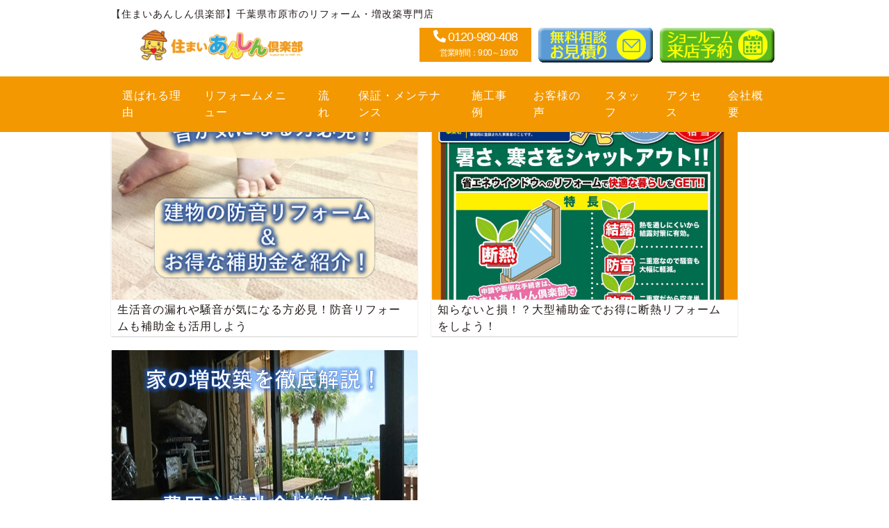

--- FILE ---
content_type: text/html; charset=UTF-8
request_url: https://sumai-anshin-reform.jp/tag/%E5%B8%82%E5%8E%9F%E5%B8%82%E3%80%80%E8%A3%9C%E5%8A%A9%E9%87%91/
body_size: 17414
content:
<!DOCTYPE html>
<html lang="ja">

<head>
<meta name="google-site-verification" content="vqxDcp2byWSSic5XJYd132J2KMCh6xs309HsFFm7APk" />
	<!-- Google Tag Manager -->
<script>(function(w,d,s,l,i){w[l]=w[l]||[];w[l].push({'gtm.start':
new Date().getTime(),event:'gtm.js'});var f=d.getElementsByTagName(s)[0],
j=d.createElement(s),dl=l!='dataLayer'?'&l='+l:'';j.async=true;j.src=
'https://www.googletagmanager.com/gtm.js?id='+i+dl;f.parentNode.insertBefore(j,f);
})(window,document,'script','dataLayer','GTM-P9LLRBV');</script>
<!-- End Google Tag Manager -->
    <meta charset="UTF-8">
    <meta name="viewport" content="width=device-width, initial-scale=1.0">
    <meta http-equiv="X-UA-Compatible" content="ie=edge">
    <meta name="keywords" content="千葉,市原,リフォーム,相談,見積">
	<!--
    <meta name="title" content="市原市 補助金 - 千葉県市原市のリフォーム・増改築専門店【住まいあんしん倶楽部】千葉県市原市のリフォーム・増改築専門店【住まいあんしん倶楽部】">

	    <meta name="title" content="市原市 補助金 - 千葉県市原市のリフォーム・増改築専門店【住まいあんしん倶楽部】市原市のリフォーム・増改築専門店【住まいあんしん倶楽部】"> 
    	-->	
    <meta name="description" content="来店予約・見積依頼無料！まずはお気軽にご相談下さい！">    <!-- Global site tag (gtag.js) - Google Analytics -->
    <!-- Twitterカード -->
<meta name="twitter:card" content="summary_large_image">
<meta property="og:description" content="千葉県市原市にある住まいあんしん倶楽部は、地域密着のリフォーム会社です。キッチン、お風呂、洗面・トイレ、外壁・屋根、内装など、お住まいのリフォーム全般をご対応しております。リフォームのご相談・お見積は随時お受け付けしております。">
<meta property="og:title" content="千葉県市原市のリフォーム・増改築専門店【住まいあんしん倶楽部】">
<meta property="og:url" content="https://sumai-anshin-reform.jp">
<meta property="og:image" content="https://sumai-anshin-reform.jp/wp-content/themes/Brunelleschi/screenshot.png">
<meta property="twitter:domain" content="sumai-anshin-reform.jp">
<meta property="og:image:width" content="880">
<meta property="ogter:image:height" content="660">
<meta property="twitter:site" content="@w_p_forest">
<!-- /Twitterカード -->
    <!-- jQuery -->
    <script src="https://sumai-anshin-reform.jp/wp-content/themes/Brunelleschi/assets/jQuery/3.5.1.min.js"></script>

    <!-- slick -->
    <script src="https://sumai-anshin-reform.jp/wp-content/themes/Brunelleschi/assets/slick/slick.min.js"></script>
    <link rel="stylesheet" type="text/css" href="https://sumai-anshin-reform.jp/wp-content/themes/Brunelleschi/assets/slick/slick.css">
    <link rel="stylesheet" type="text/css" href="https://sumai-anshin-reform.jp/wp-content/themes/Brunelleschi/assets/slick/slick-theme.css">

    <!-- css -->
    <link rel="stylesheet" type="text/css" href="https://sumai-anshin-reform.jp/wp-content/themes/Brunelleschi/assets/fontawesome/css/all.min.css">
    <link rel="stylesheet" type="text/css" href="https://sumai-anshin-reform.jp/wp-content/themes/Brunelleschi/assets/icomoon/style.css">
    <link rel="stylesheet" type="text/css" href="https://sumai-anshin-reform.jp/wp-content/themes/Brunelleschi/dist/css/style.min.css">
	<link rel="stylesheet" type="text/css" href="https://sumai-anshin-reform.jp/wp-content/themes/Brunelleschi/style.css">
    <script src="https://sumai-anshin-reform.jp/wp-content/themes/Brunelleschi/scroll.js"></script>
<!-- Google tag (gtag.js) -->
<script async src="https://www.googletagmanager.com/gtag/js?id=G-NKECS62J91"></script>
<script>
  window.dataLayer = window.dataLayer || [];
  function gtag(){dataLayer.push(arguments);}
  gtag('js', new Date());

  gtag('config', 'G-NKECS62J91');
</script>
    <title>市原市 補助金 - 千葉県市原市のリフォーム・増改築専門店【住まいあんしん倶楽部】</title>
	<style>img:is([sizes="auto" i], [sizes^="auto," i]) { contain-intrinsic-size: 3000px 1500px }</style>
	
		<!-- All in One SEO 4.9.0 - aioseo.com -->
	<meta name="robots" content="max-image-preview:large" />
	<meta name="google-site-verification" content="3CvKWJVMj2KPDWsXw1tfXp5vGf_pDOhZ-GVdlau2lKQ" />
	<link rel="canonical" href="https://sumai-anshin-reform.jp/tag/%e5%b8%82%e5%8e%9f%e5%b8%82%e3%80%80%e8%a3%9c%e5%8a%a9%e9%87%91/" />
	<meta name="generator" content="All in One SEO (AIOSEO) 4.9.0" />
		<script type="application/ld+json" class="aioseo-schema">
			{"@context":"https:\/\/schema.org","@graph":[{"@type":"BreadcrumbList","@id":"https:\/\/sumai-anshin-reform.jp\/tag\/%E5%B8%82%E5%8E%9F%E5%B8%82%E3%80%80%E8%A3%9C%E5%8A%A9%E9%87%91\/#breadcrumblist","itemListElement":[{"@type":"ListItem","@id":"https:\/\/sumai-anshin-reform.jp#listItem","position":1,"name":"\u30db\u30fc\u30e0","item":"https:\/\/sumai-anshin-reform.jp","nextItem":{"@type":"ListItem","@id":"https:\/\/sumai-anshin-reform.jp\/tag\/%e5%b8%82%e5%8e%9f%e5%b8%82%e3%80%80%e8%a3%9c%e5%8a%a9%e9%87%91\/#listItem","name":"\u5e02\u539f\u5e02\u3000\u88dc\u52a9\u91d1"}},{"@type":"ListItem","@id":"https:\/\/sumai-anshin-reform.jp\/tag\/%e5%b8%82%e5%8e%9f%e5%b8%82%e3%80%80%e8%a3%9c%e5%8a%a9%e9%87%91\/#listItem","position":2,"name":"\u5e02\u539f\u5e02\u3000\u88dc\u52a9\u91d1","previousItem":{"@type":"ListItem","@id":"https:\/\/sumai-anshin-reform.jp#listItem","name":"\u30db\u30fc\u30e0"}}]},{"@type":"CollectionPage","@id":"https:\/\/sumai-anshin-reform.jp\/tag\/%E5%B8%82%E5%8E%9F%E5%B8%82%E3%80%80%E8%A3%9C%E5%8A%A9%E9%87%91\/#collectionpage","url":"https:\/\/sumai-anshin-reform.jp\/tag\/%E5%B8%82%E5%8E%9F%E5%B8%82%E3%80%80%E8%A3%9C%E5%8A%A9%E9%87%91\/","name":"\u5e02\u539f\u5e02 \u88dc\u52a9\u91d1 - \u5343\u8449\u770c\u5e02\u539f\u5e02\u306e\u30ea\u30d5\u30a9\u30fc\u30e0\u30fb\u5897\u6539\u7bc9\u5c02\u9580\u5e97\u3010\u4f4f\u307e\u3044\u3042\u3093\u3057\u3093\u5036\u697d\u90e8\u3011","inLanguage":"ja","isPartOf":{"@id":"https:\/\/sumai-anshin-reform.jp\/#website"},"breadcrumb":{"@id":"https:\/\/sumai-anshin-reform.jp\/tag\/%E5%B8%82%E5%8E%9F%E5%B8%82%E3%80%80%E8%A3%9C%E5%8A%A9%E9%87%91\/#breadcrumblist"}},{"@type":"Organization","@id":"https:\/\/sumai-anshin-reform.jp\/#organization","name":"\u682a\u5f0f\u4f1a\u793e\u4f4f\u307e\u3044\u3042\u3093\u3057\u3093\u5036\u697d\u90e8 \u30ea\u30d5\u30a9\u30fc\u30e0","description":"\u3010\u4f4f\u307e\u3044\u3042\u3093\u3057\u3093\u5036\u697d\u90e8\u3011\u5343\u8449\u770c\u5e02\u539f\u5e02\u306e\u30ea\u30d5\u30a9\u30fc\u30e0\u30fb\u5897\u6539\u7bc9\u5c02\u9580\u5e97","url":"https:\/\/sumai-anshin-reform.jp\/","sameAs":["https:\/\/twitter.com\/sumaianshinclub","https:\/\/www.instagram.com\/sumaianshinclub\/"]},{"@type":"WebSite","@id":"https:\/\/sumai-anshin-reform.jp\/#website","url":"https:\/\/sumai-anshin-reform.jp\/","name":"\u5343\u8449\u770c\u5e02\u539f\u5e02\u306e\u30ea\u30d5\u30a9\u30fc\u30e0\u30fb\u5897\u6539\u7bc9\u5c02\u9580\u5e97\u3010\u4f4f\u307e\u3044\u3042\u3093\u3057\u3093\u5036\u697d\u90e8\u3011","description":"\u3010\u4f4f\u307e\u3044\u3042\u3093\u3057\u3093\u5036\u697d\u90e8\u3011\u5343\u8449\u770c\u5e02\u539f\u5e02\u306e\u30ea\u30d5\u30a9\u30fc\u30e0\u30fb\u5897\u6539\u7bc9\u5c02\u9580\u5e97","inLanguage":"ja","publisher":{"@id":"https:\/\/sumai-anshin-reform.jp\/#organization"}}]}
		</script>
		<!-- All in One SEO -->

<link rel='dns-prefetch' href='//cdnjs.cloudflare.com' />
<link rel='dns-prefetch' href='//use.fontawesome.com' />
<link rel="alternate" type="application/rss+xml" title="千葉県市原市のリフォーム・増改築専門店【住まいあんしん倶楽部】 &raquo; 市原市　補助金 タグのフィード" href="https://sumai-anshin-reform.jp/tag/%e5%b8%82%e5%8e%9f%e5%b8%82%e3%80%80%e8%a3%9c%e5%8a%a9%e9%87%91/feed/" />
<script type="text/javascript">
/* <![CDATA[ */
window._wpemojiSettings = {"baseUrl":"https:\/\/s.w.org\/images\/core\/emoji\/16.0.1\/72x72\/","ext":".png","svgUrl":"https:\/\/s.w.org\/images\/core\/emoji\/16.0.1\/svg\/","svgExt":".svg","source":{"concatemoji":"https:\/\/sumai-anshin-reform.jp\/wp-includes\/js\/wp-emoji-release.min.js?ver=6.8.3"}};
/*! This file is auto-generated */
!function(s,n){var o,i,e;function c(e){try{var t={supportTests:e,timestamp:(new Date).valueOf()};sessionStorage.setItem(o,JSON.stringify(t))}catch(e){}}function p(e,t,n){e.clearRect(0,0,e.canvas.width,e.canvas.height),e.fillText(t,0,0);var t=new Uint32Array(e.getImageData(0,0,e.canvas.width,e.canvas.height).data),a=(e.clearRect(0,0,e.canvas.width,e.canvas.height),e.fillText(n,0,0),new Uint32Array(e.getImageData(0,0,e.canvas.width,e.canvas.height).data));return t.every(function(e,t){return e===a[t]})}function u(e,t){e.clearRect(0,0,e.canvas.width,e.canvas.height),e.fillText(t,0,0);for(var n=e.getImageData(16,16,1,1),a=0;a<n.data.length;a++)if(0!==n.data[a])return!1;return!0}function f(e,t,n,a){switch(t){case"flag":return n(e,"\ud83c\udff3\ufe0f\u200d\u26a7\ufe0f","\ud83c\udff3\ufe0f\u200b\u26a7\ufe0f")?!1:!n(e,"\ud83c\udde8\ud83c\uddf6","\ud83c\udde8\u200b\ud83c\uddf6")&&!n(e,"\ud83c\udff4\udb40\udc67\udb40\udc62\udb40\udc65\udb40\udc6e\udb40\udc67\udb40\udc7f","\ud83c\udff4\u200b\udb40\udc67\u200b\udb40\udc62\u200b\udb40\udc65\u200b\udb40\udc6e\u200b\udb40\udc67\u200b\udb40\udc7f");case"emoji":return!a(e,"\ud83e\udedf")}return!1}function g(e,t,n,a){var r="undefined"!=typeof WorkerGlobalScope&&self instanceof WorkerGlobalScope?new OffscreenCanvas(300,150):s.createElement("canvas"),o=r.getContext("2d",{willReadFrequently:!0}),i=(o.textBaseline="top",o.font="600 32px Arial",{});return e.forEach(function(e){i[e]=t(o,e,n,a)}),i}function t(e){var t=s.createElement("script");t.src=e,t.defer=!0,s.head.appendChild(t)}"undefined"!=typeof Promise&&(o="wpEmojiSettingsSupports",i=["flag","emoji"],n.supports={everything:!0,everythingExceptFlag:!0},e=new Promise(function(e){s.addEventListener("DOMContentLoaded",e,{once:!0})}),new Promise(function(t){var n=function(){try{var e=JSON.parse(sessionStorage.getItem(o));if("object"==typeof e&&"number"==typeof e.timestamp&&(new Date).valueOf()<e.timestamp+604800&&"object"==typeof e.supportTests)return e.supportTests}catch(e){}return null}();if(!n){if("undefined"!=typeof Worker&&"undefined"!=typeof OffscreenCanvas&&"undefined"!=typeof URL&&URL.createObjectURL&&"undefined"!=typeof Blob)try{var e="postMessage("+g.toString()+"("+[JSON.stringify(i),f.toString(),p.toString(),u.toString()].join(",")+"));",a=new Blob([e],{type:"text/javascript"}),r=new Worker(URL.createObjectURL(a),{name:"wpTestEmojiSupports"});return void(r.onmessage=function(e){c(n=e.data),r.terminate(),t(n)})}catch(e){}c(n=g(i,f,p,u))}t(n)}).then(function(e){for(var t in e)n.supports[t]=e[t],n.supports.everything=n.supports.everything&&n.supports[t],"flag"!==t&&(n.supports.everythingExceptFlag=n.supports.everythingExceptFlag&&n.supports[t]);n.supports.everythingExceptFlag=n.supports.everythingExceptFlag&&!n.supports.flag,n.DOMReady=!1,n.readyCallback=function(){n.DOMReady=!0}}).then(function(){return e}).then(function(){var e;n.supports.everything||(n.readyCallback(),(e=n.source||{}).concatemoji?t(e.concatemoji):e.wpemoji&&e.twemoji&&(t(e.twemoji),t(e.wpemoji)))}))}((window,document),window._wpemojiSettings);
/* ]]> */
</script>
<link rel='stylesheet' id='gutyblocks/guty-block-css' href='https://sumai-anshin-reform.jp/wp-content/plugins/wpvr/src/view.css?ver=6.8.3' type='text/css' media='all' />
<style id='wp-emoji-styles-inline-css' type='text/css'>

	img.wp-smiley, img.emoji {
		display: inline !important;
		border: none !important;
		box-shadow: none !important;
		height: 1em !important;
		width: 1em !important;
		margin: 0 0.07em !important;
		vertical-align: -0.1em !important;
		background: none !important;
		padding: 0 !important;
	}
</style>
<link rel='stylesheet' id='wp-block-library-css' href='https://sumai-anshin-reform.jp/wp-includes/css/dist/block-library/style.min.css?ver=6.8.3' type='text/css' media='all' />
<style id='wp-block-library-theme-inline-css' type='text/css'>
.wp-block-audio :where(figcaption){color:#555;font-size:13px;text-align:center}.is-dark-theme .wp-block-audio :where(figcaption){color:#ffffffa6}.wp-block-audio{margin:0 0 1em}.wp-block-code{border:1px solid #ccc;border-radius:4px;font-family:Menlo,Consolas,monaco,monospace;padding:.8em 1em}.wp-block-embed :where(figcaption){color:#555;font-size:13px;text-align:center}.is-dark-theme .wp-block-embed :where(figcaption){color:#ffffffa6}.wp-block-embed{margin:0 0 1em}.blocks-gallery-caption{color:#555;font-size:13px;text-align:center}.is-dark-theme .blocks-gallery-caption{color:#ffffffa6}:root :where(.wp-block-image figcaption){color:#555;font-size:13px;text-align:center}.is-dark-theme :root :where(.wp-block-image figcaption){color:#ffffffa6}.wp-block-image{margin:0 0 1em}.wp-block-pullquote{border-bottom:4px solid;border-top:4px solid;color:currentColor;margin-bottom:1.75em}.wp-block-pullquote cite,.wp-block-pullquote footer,.wp-block-pullquote__citation{color:currentColor;font-size:.8125em;font-style:normal;text-transform:uppercase}.wp-block-quote{border-left:.25em solid;margin:0 0 1.75em;padding-left:1em}.wp-block-quote cite,.wp-block-quote footer{color:currentColor;font-size:.8125em;font-style:normal;position:relative}.wp-block-quote:where(.has-text-align-right){border-left:none;border-right:.25em solid;padding-left:0;padding-right:1em}.wp-block-quote:where(.has-text-align-center){border:none;padding-left:0}.wp-block-quote.is-large,.wp-block-quote.is-style-large,.wp-block-quote:where(.is-style-plain){border:none}.wp-block-search .wp-block-search__label{font-weight:700}.wp-block-search__button{border:1px solid #ccc;padding:.375em .625em}:where(.wp-block-group.has-background){padding:1.25em 2.375em}.wp-block-separator.has-css-opacity{opacity:.4}.wp-block-separator{border:none;border-bottom:2px solid;margin-left:auto;margin-right:auto}.wp-block-separator.has-alpha-channel-opacity{opacity:1}.wp-block-separator:not(.is-style-wide):not(.is-style-dots){width:100px}.wp-block-separator.has-background:not(.is-style-dots){border-bottom:none;height:1px}.wp-block-separator.has-background:not(.is-style-wide):not(.is-style-dots){height:2px}.wp-block-table{margin:0 0 1em}.wp-block-table td,.wp-block-table th{word-break:normal}.wp-block-table :where(figcaption){color:#555;font-size:13px;text-align:center}.is-dark-theme .wp-block-table :where(figcaption){color:#ffffffa6}.wp-block-video :where(figcaption){color:#555;font-size:13px;text-align:center}.is-dark-theme .wp-block-video :where(figcaption){color:#ffffffa6}.wp-block-video{margin:0 0 1em}:root :where(.wp-block-template-part.has-background){margin-bottom:0;margin-top:0;padding:1.25em 2.375em}
</style>
<style id='classic-theme-styles-inline-css' type='text/css'>
/*! This file is auto-generated */
.wp-block-button__link{color:#fff;background-color:#32373c;border-radius:9999px;box-shadow:none;text-decoration:none;padding:calc(.667em + 2px) calc(1.333em + 2px);font-size:1.125em}.wp-block-file__button{background:#32373c;color:#fff;text-decoration:none}
</style>
<link rel='stylesheet' id='aioseo/css/src/vue/standalone/blocks/table-of-contents/global.scss-css' href='https://sumai-anshin-reform.jp/wp-content/plugins/all-in-one-seo-pack/dist/Lite/assets/css/table-of-contents/global.e90f6d47.css?ver=4.9.0' type='text/css' media='all' />
<style id='global-styles-inline-css' type='text/css'>
:root{--wp--preset--aspect-ratio--square: 1;--wp--preset--aspect-ratio--4-3: 4/3;--wp--preset--aspect-ratio--3-4: 3/4;--wp--preset--aspect-ratio--3-2: 3/2;--wp--preset--aspect-ratio--2-3: 2/3;--wp--preset--aspect-ratio--16-9: 16/9;--wp--preset--aspect-ratio--9-16: 9/16;--wp--preset--color--black: #000000;--wp--preset--color--cyan-bluish-gray: #abb8c3;--wp--preset--color--white: #ffffff;--wp--preset--color--pale-pink: #f78da7;--wp--preset--color--vivid-red: #cf2e2e;--wp--preset--color--luminous-vivid-orange: #ff6900;--wp--preset--color--luminous-vivid-amber: #fcb900;--wp--preset--color--light-green-cyan: #7bdcb5;--wp--preset--color--vivid-green-cyan: #00d084;--wp--preset--color--pale-cyan-blue: #8ed1fc;--wp--preset--color--vivid-cyan-blue: #0693e3;--wp--preset--color--vivid-purple: #9b51e0;--wp--preset--gradient--vivid-cyan-blue-to-vivid-purple: linear-gradient(135deg,rgba(6,147,227,1) 0%,rgb(155,81,224) 100%);--wp--preset--gradient--light-green-cyan-to-vivid-green-cyan: linear-gradient(135deg,rgb(122,220,180) 0%,rgb(0,208,130) 100%);--wp--preset--gradient--luminous-vivid-amber-to-luminous-vivid-orange: linear-gradient(135deg,rgba(252,185,0,1) 0%,rgba(255,105,0,1) 100%);--wp--preset--gradient--luminous-vivid-orange-to-vivid-red: linear-gradient(135deg,rgba(255,105,0,1) 0%,rgb(207,46,46) 100%);--wp--preset--gradient--very-light-gray-to-cyan-bluish-gray: linear-gradient(135deg,rgb(238,238,238) 0%,rgb(169,184,195) 100%);--wp--preset--gradient--cool-to-warm-spectrum: linear-gradient(135deg,rgb(74,234,220) 0%,rgb(151,120,209) 20%,rgb(207,42,186) 40%,rgb(238,44,130) 60%,rgb(251,105,98) 80%,rgb(254,248,76) 100%);--wp--preset--gradient--blush-light-purple: linear-gradient(135deg,rgb(255,206,236) 0%,rgb(152,150,240) 100%);--wp--preset--gradient--blush-bordeaux: linear-gradient(135deg,rgb(254,205,165) 0%,rgb(254,45,45) 50%,rgb(107,0,62) 100%);--wp--preset--gradient--luminous-dusk: linear-gradient(135deg,rgb(255,203,112) 0%,rgb(199,81,192) 50%,rgb(65,88,208) 100%);--wp--preset--gradient--pale-ocean: linear-gradient(135deg,rgb(255,245,203) 0%,rgb(182,227,212) 50%,rgb(51,167,181) 100%);--wp--preset--gradient--electric-grass: linear-gradient(135deg,rgb(202,248,128) 0%,rgb(113,206,126) 100%);--wp--preset--gradient--midnight: linear-gradient(135deg,rgb(2,3,129) 0%,rgb(40,116,252) 100%);--wp--preset--font-size--small: 13px;--wp--preset--font-size--medium: 20px;--wp--preset--font-size--large: 36px;--wp--preset--font-size--x-large: 42px;--wp--preset--spacing--20: 0.44rem;--wp--preset--spacing--30: 0.67rem;--wp--preset--spacing--40: 1rem;--wp--preset--spacing--50: 1.5rem;--wp--preset--spacing--60: 2.25rem;--wp--preset--spacing--70: 3.38rem;--wp--preset--spacing--80: 5.06rem;--wp--preset--shadow--natural: 6px 6px 9px rgba(0, 0, 0, 0.2);--wp--preset--shadow--deep: 12px 12px 50px rgba(0, 0, 0, 0.4);--wp--preset--shadow--sharp: 6px 6px 0px rgba(0, 0, 0, 0.2);--wp--preset--shadow--outlined: 6px 6px 0px -3px rgba(255, 255, 255, 1), 6px 6px rgba(0, 0, 0, 1);--wp--preset--shadow--crisp: 6px 6px 0px rgba(0, 0, 0, 1);}:where(.is-layout-flex){gap: 0.5em;}:where(.is-layout-grid){gap: 0.5em;}body .is-layout-flex{display: flex;}.is-layout-flex{flex-wrap: wrap;align-items: center;}.is-layout-flex > :is(*, div){margin: 0;}body .is-layout-grid{display: grid;}.is-layout-grid > :is(*, div){margin: 0;}:where(.wp-block-columns.is-layout-flex){gap: 2em;}:where(.wp-block-columns.is-layout-grid){gap: 2em;}:where(.wp-block-post-template.is-layout-flex){gap: 1.25em;}:where(.wp-block-post-template.is-layout-grid){gap: 1.25em;}.has-black-color{color: var(--wp--preset--color--black) !important;}.has-cyan-bluish-gray-color{color: var(--wp--preset--color--cyan-bluish-gray) !important;}.has-white-color{color: var(--wp--preset--color--white) !important;}.has-pale-pink-color{color: var(--wp--preset--color--pale-pink) !important;}.has-vivid-red-color{color: var(--wp--preset--color--vivid-red) !important;}.has-luminous-vivid-orange-color{color: var(--wp--preset--color--luminous-vivid-orange) !important;}.has-luminous-vivid-amber-color{color: var(--wp--preset--color--luminous-vivid-amber) !important;}.has-light-green-cyan-color{color: var(--wp--preset--color--light-green-cyan) !important;}.has-vivid-green-cyan-color{color: var(--wp--preset--color--vivid-green-cyan) !important;}.has-pale-cyan-blue-color{color: var(--wp--preset--color--pale-cyan-blue) !important;}.has-vivid-cyan-blue-color{color: var(--wp--preset--color--vivid-cyan-blue) !important;}.has-vivid-purple-color{color: var(--wp--preset--color--vivid-purple) !important;}.has-black-background-color{background-color: var(--wp--preset--color--black) !important;}.has-cyan-bluish-gray-background-color{background-color: var(--wp--preset--color--cyan-bluish-gray) !important;}.has-white-background-color{background-color: var(--wp--preset--color--white) !important;}.has-pale-pink-background-color{background-color: var(--wp--preset--color--pale-pink) !important;}.has-vivid-red-background-color{background-color: var(--wp--preset--color--vivid-red) !important;}.has-luminous-vivid-orange-background-color{background-color: var(--wp--preset--color--luminous-vivid-orange) !important;}.has-luminous-vivid-amber-background-color{background-color: var(--wp--preset--color--luminous-vivid-amber) !important;}.has-light-green-cyan-background-color{background-color: var(--wp--preset--color--light-green-cyan) !important;}.has-vivid-green-cyan-background-color{background-color: var(--wp--preset--color--vivid-green-cyan) !important;}.has-pale-cyan-blue-background-color{background-color: var(--wp--preset--color--pale-cyan-blue) !important;}.has-vivid-cyan-blue-background-color{background-color: var(--wp--preset--color--vivid-cyan-blue) !important;}.has-vivid-purple-background-color{background-color: var(--wp--preset--color--vivid-purple) !important;}.has-black-border-color{border-color: var(--wp--preset--color--black) !important;}.has-cyan-bluish-gray-border-color{border-color: var(--wp--preset--color--cyan-bluish-gray) !important;}.has-white-border-color{border-color: var(--wp--preset--color--white) !important;}.has-pale-pink-border-color{border-color: var(--wp--preset--color--pale-pink) !important;}.has-vivid-red-border-color{border-color: var(--wp--preset--color--vivid-red) !important;}.has-luminous-vivid-orange-border-color{border-color: var(--wp--preset--color--luminous-vivid-orange) !important;}.has-luminous-vivid-amber-border-color{border-color: var(--wp--preset--color--luminous-vivid-amber) !important;}.has-light-green-cyan-border-color{border-color: var(--wp--preset--color--light-green-cyan) !important;}.has-vivid-green-cyan-border-color{border-color: var(--wp--preset--color--vivid-green-cyan) !important;}.has-pale-cyan-blue-border-color{border-color: var(--wp--preset--color--pale-cyan-blue) !important;}.has-vivid-cyan-blue-border-color{border-color: var(--wp--preset--color--vivid-cyan-blue) !important;}.has-vivid-purple-border-color{border-color: var(--wp--preset--color--vivid-purple) !important;}.has-vivid-cyan-blue-to-vivid-purple-gradient-background{background: var(--wp--preset--gradient--vivid-cyan-blue-to-vivid-purple) !important;}.has-light-green-cyan-to-vivid-green-cyan-gradient-background{background: var(--wp--preset--gradient--light-green-cyan-to-vivid-green-cyan) !important;}.has-luminous-vivid-amber-to-luminous-vivid-orange-gradient-background{background: var(--wp--preset--gradient--luminous-vivid-amber-to-luminous-vivid-orange) !important;}.has-luminous-vivid-orange-to-vivid-red-gradient-background{background: var(--wp--preset--gradient--luminous-vivid-orange-to-vivid-red) !important;}.has-very-light-gray-to-cyan-bluish-gray-gradient-background{background: var(--wp--preset--gradient--very-light-gray-to-cyan-bluish-gray) !important;}.has-cool-to-warm-spectrum-gradient-background{background: var(--wp--preset--gradient--cool-to-warm-spectrum) !important;}.has-blush-light-purple-gradient-background{background: var(--wp--preset--gradient--blush-light-purple) !important;}.has-blush-bordeaux-gradient-background{background: var(--wp--preset--gradient--blush-bordeaux) !important;}.has-luminous-dusk-gradient-background{background: var(--wp--preset--gradient--luminous-dusk) !important;}.has-pale-ocean-gradient-background{background: var(--wp--preset--gradient--pale-ocean) !important;}.has-electric-grass-gradient-background{background: var(--wp--preset--gradient--electric-grass) !important;}.has-midnight-gradient-background{background: var(--wp--preset--gradient--midnight) !important;}.has-small-font-size{font-size: var(--wp--preset--font-size--small) !important;}.has-medium-font-size{font-size: var(--wp--preset--font-size--medium) !important;}.has-large-font-size{font-size: var(--wp--preset--font-size--large) !important;}.has-x-large-font-size{font-size: var(--wp--preset--font-size--x-large) !important;}
:where(.wp-block-post-template.is-layout-flex){gap: 1.25em;}:where(.wp-block-post-template.is-layout-grid){gap: 1.25em;}
:where(.wp-block-columns.is-layout-flex){gap: 2em;}:where(.wp-block-columns.is-layout-grid){gap: 2em;}
:root :where(.wp-block-pullquote){font-size: 1.5em;line-height: 1.6;}
</style>
<link rel='stylesheet' id='contact-form-7-css' href='https://sumai-anshin-reform.jp/wp-content/plugins/contact-form-7/includes/css/styles.css?ver=6.1.3' type='text/css' media='all' />
<link rel='stylesheet' id='contact-form-7-confirm-css' href='https://sumai-anshin-reform.jp/wp-content/plugins/contact-form-7-add-confirm/includes/css/styles.css?ver=5.1' type='text/css' media='all' />
<link rel='stylesheet' id='toc-screen-css' href='https://sumai-anshin-reform.jp/wp-content/plugins/table-of-contents-plus/screen.min.css?ver=2411.1' type='text/css' media='all' />
<style id='toc-screen-inline-css' type='text/css'>
div#toc_container ul li {font-size: 100%;}
</style>
<link rel='stylesheet' id='wpvrfontawesome-css' href='https://use.fontawesome.com/releases/v5.7.2/css/all.css?ver=8.2.3' type='text/css' media='all' />
<link rel='stylesheet' id='panellium-css-css' href='https://sumai-anshin-reform.jp/wp-content/plugins/wpvr/public/lib/pannellum/src/css/pannellum.css?ver=1' type='text/css' media='all' />
<link rel='stylesheet' id='videojs-css-css' href='https://sumai-anshin-reform.jp/wp-content/plugins/wpvr/public/lib/pannellum/src/css/video-js.css?ver=1' type='text/css' media='all' />
<link rel='stylesheet' id='videojs-vr-css-css' href='https://sumai-anshin-reform.jp/wp-content/plugins/wpvr/public/lib/videojs-vr/videojs-vr.css?ver=1' type='text/css' media='all' />
<link rel='stylesheet' id='owl-css-css' href='https://sumai-anshin-reform.jp/wp-content/plugins/wpvr/public/css/owl.carousel.css?ver=8.2.3' type='text/css' media='all' />
<link rel='stylesheet' id='wpvr-css' href='https://sumai-anshin-reform.jp/wp-content/plugins/wpvr/public/css/wpvr-public.css?ver=8.2.3' type='text/css' media='all' />
<link rel='stylesheet' id='fancybox-css' href='https://sumai-anshin-reform.jp/wp-content/plugins/easy-fancybox/fancybox/1.5.3/jquery.fancybox.min.css?ver=6.8.3' type='text/css' media='screen' />
<script type="text/javascript" src="https://sumai-anshin-reform.jp/wp-includes/js/jquery/jquery.min.js?ver=3.7.1" id="jquery-core-js"></script>
<script type="text/javascript" src="https://sumai-anshin-reform.jp/wp-includes/js/jquery/jquery-migrate.min.js?ver=3.4.1" id="jquery-migrate-js"></script>
<script type="text/javascript" src="https://sumai-anshin-reform.jp/wp-content/plugins/wpvr/public/lib/pannellum/src/js/pannellum.js?ver=1" id="panellium-js-js"></script>
<script type="text/javascript" src="https://sumai-anshin-reform.jp/wp-content/plugins/wpvr/public/lib/pannellum/src/js/libpannellum.js?ver=1" id="panelliumlib-js-js"></script>
<script type="text/javascript" src="https://sumai-anshin-reform.jp/wp-content/plugins/wpvr/public/js/video.js?ver=1" id="videojs-js-js"></script>
<script type="text/javascript" src="https://sumai-anshin-reform.jp/wp-content/plugins/wpvr/public/lib/videojs-vr/videojs-vr.js?ver=1" id="videojsvr-js-js"></script>
<script type="text/javascript" src="https://sumai-anshin-reform.jp/wp-content/plugins/wpvr/public/lib/pannellum/src/js/videojs-pannellum-plugin.js?ver=1" id="panelliumvid-js-js"></script>
<script type="text/javascript" src="https://sumai-anshin-reform.jp/wp-content/plugins/wpvr/public/js/owl.carousel.js?ver=6.8.3" id="owl-js-js"></script>
<script type="text/javascript" src="https://cdnjs.cloudflare.com/ajax/libs/jquery-cookie/1.4.1/jquery.cookie.js?ver=1" id="jquery_cookie-js"></script>
<script type="text/javascript" src="//cdnjs.cloudflare.com/ajax/libs/jquery-easing/1.4.1/jquery.easing.min.js?ver=6.8.3" id="jquery-easing-js"></script>
<link rel="https://api.w.org/" href="https://sumai-anshin-reform.jp/wp-json/" /><link rel="alternate" title="JSON" type="application/json" href="https://sumai-anshin-reform.jp/wp-json/wp/v2/tags/46" /><link rel="EditURI" type="application/rsd+xml" title="RSD" href="https://sumai-anshin-reform.jp/xmlrpc.php?rsd" />
<meta name="generator" content="WordPress 6.8.3" />
<!-- Favicon Rotator -->
<!-- End Favicon Rotator -->
    <style type="text/css">
        .linkfont-color {
            color: #ffffff;
        }

        .bg-base,
        .footer-top>.left>.info,
        .event-list>a:hover,
        .category-list:hover,
        .bookingform-table {
            background-color: #F2F0EA;

        }

        .bg-base2,
        .category-ribbon,
        .single-info__cat,
        .tag-cloud-link {
            background-color: #dfd7ce;

        }

        .list>.list-link:hover {
            background-color: #dfd7ce;

        }

        .bg-main,
        .single-detail h2,
        .page-detail h2,
        .singlevoice-detail h2 {
            background-color: #f39800;
        }

        .single-detail h3,
        .page-detail h3,
        .singlevoice-detail h3 {
            border-bottom: 3px solid #f39800;
        }

        .single-detail h4,
        .page-detail h4,
        .singlevoice-detail h4 {
            border-bottom: double 3px #f39800;
        }

        .single-detail h5,
        .page-detail h5,
        .singlevoice-detail h5,
        .page-title {
            border-bottom: 1px solid #f39800;
        }

        .bg-accent {
            background-color: #f2c371;
            color: #ffffff;

        }

        .bg-accent_li_a>li>a {
            background-color: #f2c371;
            color: #ffffff;
        }

        .bg-base2_li_a>li>a {
            background-color: #dfd7ce;

        }

        nav.mainmenu>ul>li>a:hover {
            background-color: #f2c371;
        }

        nav.mainmenu ul.sub-menu {
            background-color: #f39800;
        }

        nav.mainmenu ul.sub-menu>li {
            border-bottom: 1px solid #ffffff;
        }

        .header-info .tel a {
            color: #ffffff;
        }

        .header-spmenu__content nav.mainmenu ul.sub-menu>li {
            border: none;
        }

        nav.mainmenu ul.sub-menu>li>a {
            color: #ffffff;
        }


        .cat-item>a:hover,
        .sidebar-recentposts__item>a:hover,
        .sidebar-archive>li>a:hover {
            background-color: #dfd7ce;

        }

        .sidebar-recentposts__item:not(:last-child) {
            border-bottom: 1px solid #dfd7ce;
        }

        .bg-main_li_a>li>a {
            background-color: #f39800;
            color: #ffffff;
        }

        input[type="submit"] {
            background-color: #f39800;
            color: #ffffff;

        }

        .comments-list li.depth-1 {
            border-bottom: 1px solid #f39800;
        }

        .comments-list li.depth-1>.comment-body {
            background-color: #F2F0EA;
        }

        .comments-list .reply .comment-reply-link {
            background-color: #dfd7ce;
        }

        .home-staffs__staff_name {
            background-color: #f39800;
            color: #ffffff;
        }

        /* 検索フォーム */
        .searchform-input {
            border: 1px solid #f39800;
        }

        .searchform-btn>button {
            background-color: #f39800;
            border: 1px solid #f39800;
            color: #ffffff;

        }

        /* ページネーション  */
        .pagination2>ul>li>a,
        .page-numbers {
            background-color: #f39800;
            color: #ffffff;
        }

        .pagination2>ul>li>a:hover,
        .page-numbers:hover {
            background-color: #dfd7ce;
        }

        .pagination2>ul>li>a.active,
        .current {
            background-color: #dfd7ce;
        }

        /* グラデ */
        .ac-title,
        .children-list>li>a {
            background: #dfd7ce;
            background: linear-gradient(to bottom, #dfd7ce 0%, #ffffff 100%);
            border: 1px solid #dfd7ce;
        }

        .ac-panel {
            border: 1px solid #dfd7ce;
        }
    </style>
<link rel="icon" href="https://sumai-anshin-reform.jp/wp-content/uploads/2022/01/cropped-favicon-32x32.png" sizes="32x32" />
<link rel="icon" href="https://sumai-anshin-reform.jp/wp-content/uploads/2022/01/cropped-favicon-192x192.png" sizes="192x192" />
<link rel="apple-touch-icon" href="https://sumai-anshin-reform.jp/wp-content/uploads/2022/01/cropped-favicon-180x180.png" />
<meta name="msapplication-TileImage" content="https://sumai-anshin-reform.jp/wp-content/uploads/2022/01/cropped-favicon-270x270.png" />
		<style type="text/css" id="wp-custom-css">
			/* レスポンシブ2カラム */
*, *:before, *:after {
	box-sizing: border-box;
}
.col_2{
	width: 100%;
	display: flex;
	display: -ms-flexbox; /* IE10 */
	flex-wrap: wrap;
	-ms-flex-wrap: wrap; /* IE10 */
}
.col_2 > div{
	width: 50%;
	padding: 10px;
}
@media screen and (max-width: 960px) {
	.col_2 > div{
		width: 100%;
	}
}

/* レスポンシブ3カラム */
*, *:before, *:after {
	box-sizing: border-box;
}
.col_3{
	width: 100%;
	display: flex;
	display: -ms-flexbox; /* IE10 */
	flex-wrap: wrap;
	-ms-flex-wrap: wrap; /* IE10 */
}
.col_3 > div{
	width: 33%;
	padding: 10px;
}
@media screen and (max-width: 960px) {
	.col_3 > div{
		width: 100%;
	}
	.col_2_sp {
		
		width: 50% !important;
	}
}

/* ボタン */
.contactBtn {
  background: #f5f5f5; /* 背景色 */
  padding: 4px 16px; /* 背景の余白（タテ：ヨコ） */
  font-size: 21px; /* 文字サイズ */
  border-radius: 25px; /* 角の丸まり具合（０だと四角形） */
	border: 1px solid;
　border-color: #000000;
  color: #000000; /* 文字の色 */
  display: inline-block;
	text-decoration: none;
	  -webkit-transition: all .5s;
  transition: all .5s;
}
.contactBtn:hover { /* マウスを乗せたときにフワッと半透明にする */
  opacity: .7;
}

/* テーブル */
.col-head-type1 {
  border-collapse: collapse;
  width: 100%;
}

.col-head-type1 th,
.col-head-type1 td {
  border: 1px solid #dbe1e8;  
  padding: 8px;
}

.col-head-type1 th {
  background: #f9fafc;
  text-align: left;
  width: 120px;
}

@media only screen and (max-width: 800px) {
  .col-head-type1 tr,
  .col-head-type1 th,
  .col-head-type1 td {
    display: block;
    width: auto;
  }
  
  .col-head-type1 tr:first-child {
    border-top: 1px solid #dbe1e8;  
  }
  
  .col-head-type1 th,
  .col-head-type1 td {
    border-top: none;
  }
}

/* スマホでのみ電話 */
@media (min-width: 751px) {
a[href*="tel:"] {
pointer-events: none;
cursor: default;
text-decoration: none;
}
}

/* h2太字 */
.page-detail h2
{
font-weight: bold;
}

/* ヘッダー下部余白 */
.header-btm {
margin-bottom: 20px;
}

/* 太字対応した際の上下余白 */
 p{
line-height: 2.2 !important;
margin: 5px 0   !important;  
}

/* メイン画像のアクション停止 */
a[href=""]{
 cursor:default;
}


/* 画像にマウスが乗ると光る */
.img_wrap{
  width: 100%;
  margin: 0 auto;
  overflow: hidden;
}
.img_wrap img{
  width: 100%;
  cursor: pointer;
  transition-duration: 0.3s;
}
.img_wrap:hover img{
  opacity: 0.6;
  transition-duration: 0.3s;
}

/* トップスライダー */
.slick-track {
	height: 75vh;
	
}
.phone-n  a[href*="tel:"] {
	pointer-events: auto !important;
}
.tableInfo .tr {
	display: table;
    padding: 0 0 10px;
}
.tableInfo .th {
	display: table-cell;
    width: 100px;
    font-size: 15px;
    color: #fff;
    font-weight: normal;
    background: #B8B092;
    text-align: center;
    vertical-align: middle;
    -webkit-border-radius: 4px;
    -moz-border-radius: 4px;
    -ms-border-radius: 4px;
    -o-border-radius: 4px;
    border-radius: 4px;
}
.tableInfo .td {
display: table-cell;
    font-size: 15px;
    line-height: 22px;
    padding: 4px 8px;
}
.btnToDetails,.btnkey {
width: 150px;
}
.btnToDetails {
display: block;
    height: 70px;
    float: left;
    position: relative;
    box-sizing: border-box;
    text-align: center;
    -webkit-border-radius: 4px;
    -moz-border-radius: 4px;
    -ms-border-radius: 4px;
    -o-border-radius: 4px;
    border-radius: 4px;
    position: relative;
    background: #f60;
    -webkit-box-shadow: 0 -4px 0 #e55c00 inset;
    box-shadow: 0 -4px 0 #e55c00 inset;
}

@media screen and (max-width: 500px)  {
	.tableInfo .td {
font-size: 12px;
	}
	
}
.col_2_2 {
width: 60%;
}
.col_2_sp_2 {
padding-left: 0 !important;
}

/* 店舗詳細テーブル */
.tableInfo_2 th {
box-sizing: border-box;
    width: 112px;
    padding: 0 0 0 10px;
    font-size: 15px;
    font-weight: normal;
    background: #f2f2f2;
    border: 1px solid #ccc;
    text-align: left;
    vertical-align: middle;
}
.tableInfo_2 td {
width: 339px;
    font-size: 15px;
    line-height: 26px;
    min-height: 26px;
    background: #fff;
    border: 1px solid #ccc;
    padding: 6px 12px;
    vertical-align: middle;
}
/* 店舗詳細スライダー */

.css-carousel-slider {
    width: 100%;
    overflow: hidden;
    position: relative;
	max-width: 600px;
	margin: 0 auto;
}
.css-carousel-slider img {
    width: 100%;
    height: auto;
    vertical-align: top;
}

/* スライド設定 */
.css-carousel-slider .slide-wrap {
    width: 200%;
    position: absolute;
    display: flex;
    top: 0;
    left: 0;
    z-index: 0;
    animation: css-carousel-slider 10s infinite;
    animation-delay: 2s;
}
.css-carousel-slider .slide-wrap-main {
    width: 100%;
    z-index: 1;
    animation: css-carousel-slider-main 10s infinite;
    animation-delay: 2s;
}
.css-carousel-slider .slide {
    width: 100%;
}

/* スライダーアニメーションの設定 */
@keyframes css-carousel-slider {
    0% { transform: translateX(0); }

    40% { transform: translateX(calc(1 / 2 * -100%)); }
    50% { transform: translateX(calc(1 / 2 * -100%)); }

    90% { transform: translateX(calc(2 / 2 * -100%)); }
    100% { transform: translateX(calc(2 / 2 * -100%)); }
}

@keyframes css-carousel-slider-main {
    0% { transform: translateX(100%); }
    50% { transform: translateX(100%); }
    90% { transform: translateX(0%);}
}
.col_2_sp_2:hover img {
opacity: 0.6;
    transition-duration: 0.3s;
}
.col_2_w {
width: 95%;
	margin: 0 auto;
}
@media screen and (min-width: 1500px)  {
.col_2_w {
width: 90%;
	margin: 0 auto;
}
	.tableInfo_2 table {
margin: 0 auto;
}
	.guide-text {
width: 970px;
		margin: 0 auto !important;
}
	.col_2_3 {
    width: 65% !important;
}
}
@media screen and (min-width:768px) and ( max-width:1500px) {
	.col_2_w_box {
width: 45% !important;
}
		.col_2_w_box_2 {
width: 55% !important;
}
}
@media screen and (min-width:1100px) and ( max-width:1300px) {
	.map {
width: 800px !important;
	}
	.tableInfo_2 table {
width: 800px !important;
		margin: 0 auto !important;
}
	.guide-text {
width: 800px;
    margin: 0 auto !important;
}
	.category-list {
width: 45% !important;
}
}

@media screen and (max-width: 375px)  {
.map {
width: 320px !important;
	}
	.tableInfo_2 table {
width: 320px !important;
}
}

@media screen and (max-width: 325px)  {
.map {
width: 250px !important;
	}
	.tableInfo_2 table {
width: 250px !important;
}
}
.col_2_3 {
width: 80%;
	margin: 0 auto;
}
.page-detail h2 {
margin: 20px 0 20px !important;
}
.category-list {
width: 48% ;
}
.category-list p {
font-weight: bold;
	padding: 0 5px;
}
@media screen and (max-width: 559px) {
	.category-lists {
display: flex !important;
}
	.category-list {
width: 40% !important;
}
}
.u-right {
display: none;
}

/* 詳細ページ */
.construction-ex h2,.construction-ba h2,.construction-voice h2,.construction-staff h2 {
    background-color: #f39800;
	margin: 20px 0 20px !important;
	display: block;
    padding: 5px 10px;
    color: #fff;
    font-weight: bold;
    margin: 40px 0 20px;
    text-align: center;
font-size: 2.5rem;
}
.construction-ex th {
box-sizing: border-box;
    width: 112px;
    padding: 0 0 0 10px;
    font-size: 15px;
    font-weight: normal;
    background: #f2f2f2;
    border: 1px solid #ccc;
    text-align: left;
    vertical-align: middle;
}
.construction-ex td {
width: 339px;
    font-size: 15px;
    line-height: 26px;
    min-height: 26px;
    background: #fff;
    border: 1px solid #ccc;
    padding: 6px 12px;
    vertical-align: middle;
}
.construction-ex table {
width: 100%;
}
.beforeafter-box {
display: flex;
	width: 80%;
    margin: 0 auto;
}
.ba-1,.ba-2,.ba-3 {
width: 80%;
    margin: 0 auto;
	padding-bottom: 40px;
	padding-top: 10px;
}
.before-1,.before-2,.before-3 {
width: 60%;
    margin-right: 30px;
}
.after-1,.after-2,.after-3 {
width: 60%;
   
}
@media screen and (max-width: 559px)　{
.l-75_2 {
    width: 95% !important;
   
}
	
}
.reform-content {
margin-top: 40px;
	width: 30%;
}
@media screen and (max-width: 559px)  {
	
	.top_img img {
width: 100% !important;
}
.reform-content {
width: 45% !important;
	margin-right: 0px !important;
}
	.reform-box {
justify-content: space-between;
		width: 95% !important;
	}
	.reform-content-heading {
font-size: 12px !important;
}
	.reform-reference {
display: block !important;
		margin-right: 0px !important;
		width: 30% !important;
}
	.reform-content-text_3 {
line-height: 1.6 !important;
    font-size: 12px !important;
}
	.reform-content-text_3 span {
font-size: 20px !important;
}
	.reform-content-text_2 {
	line-height: 1.2 !important;
    font-size:  20px !important;
		margin-top: 15px !important;
		display: block !important;
}
	.reform-btn a {
font-size: 12px !important;
}
	.reform-reference p {
line-height: 1.2 !important;
		margin-top: 15px !important;
}

	.ki-re-content {
margin-right: 0px !important; 
		width: 49% !important;
}
}
@media screen and (min-width: 1700px) {
	.reform-box {
width: 75% !important;
	}
	.reform-title {
margin-right: 80px !important;
		text-align: center;
		font-size: 20px !important;
}
}
@media screen and (min-width:1100px) and ( max-width:1300px)  {
.reform-box {
width: 100% !important;
	}
}
.reform-btn:hover {
  box-shadow: none !important;
  transform: translateY(5px);
}
@media screen and (min-width:1100px) and ( max-width:1500px)  {
	.reform-title {
text-align: center;
    margin-right: 30px !important;
		font-size: 20px !important;
}
}
@media screen and (max-width: 370px) {
	.reform-reference_2 {
padding: 5px !important;
padding-bottom: 8px !important;
}
	
	.plan-content {
font-size: 12px !important;
}
}

.k-menu-content a:hover {
opacity: 0.6;
}
.ki-re-content {
margin-top: 30px;
}

.plan-content {
background: #F29802;
    margin: 0 !important;
    color: #fff;
    text-align: center;
}

@media screen and (max-width: 500px) {
.plan-content {
font-size: 12px !important;
}
} 
.page-title {
margin-top: 50px;
}

@media screen and (max-width:559px ){
	.reform-reference p{
		margin-top: 0px !important;
	}
	.reform-content{
		width: 47% !important;
	}
}

@media screen and (max-width:559px ){
	.reform-detail .reform-content-text_2{
		line-height: 2.2 !important;
	}
	.reform-content-text_2{
		margin-top: 0px !important;
	}
	#menu-item-2236 a{
		font-size: 12px !important;
	}
}		</style>
		
</head>

<body class="archive tag tag-46 wp-theme-Brunelleschi">
    <!-- Google Tag Manager (noscript) -->
<noscript><iframe src="https://www.googletagmanager.com/ns.html?id=GTM-P9LLRBV"
height="0" width="0" style="display:none;visibility:hidden"></iframe></noscript>
<!-- End Google Tag Manager (noscript) -->    <div id="loading">
    <svg xmlns="http://www.w3.org/2000/svg" xmlns:xlink="http://www.w3.org/1999/xlink" style="margin: auto; background: transparent; display: block; shape-rendering: auto;" width="200px" height="200px" viewBox="0 0 100 100" preserveAspectRatio="xMidYMid">
        <circle cx="50" cy="50" r="0" fill="none" stroke="#000000" stroke-width="2">
            <animate attributeName="r" repeatCount="indefinite" dur="1s" values="0;40" keyTimes="0;1" keySplines="0 0.2 0.8 1" calcMode="spline" begin="-0.5s"></animate>
            <animate attributeName="opacity" repeatCount="indefinite" dur="1s" values="1;0" keyTimes="0;1" keySplines="0.2 0 0.8 1" calcMode="spline" begin="-0.5s"></animate>
        </circle>
        <circle cx="50" cy="50" r="0" fill="none" stroke="#C1AB05" stroke-width="2">
            <animate attributeName="r" repeatCount="indefinite" dur="1s" values="0;40" keyTimes="0;1" keySplines="0 0.2 0.8 1" calcMode="spline"></animate>
            <animate attributeName="opacity" repeatCount="indefinite" dur="1s" values="1;0" keyTimes="0;1" keySplines="0.2 0 0.8 1" calcMode="spline"></animate>
        </circle>
    </svg>
</div>
<div class="l-100 main">
    <div class="header-fixed 
        header-front" id="fixed-header">
        <div class="l-75">
            <header class="header">

    <div class="header-top">
        <p class="header-description">【住まいあんしん倶楽部】千葉県市原市のリフォーム・増改築専門店</p>

        <nav class="header-menu">
                    </nav>
    </div>

    <div class="header-btm">
        <div class="header-title">
            <a href="https://sumai-anshin-reform.jp">
                                    <img class="header-title__img" src="https://sumai-anshin-reform.jp/wp-content/uploads/2022/01/hp-logo1.png" alt="株式会社住まいあんしん倶楽部">
                            </a>
        </div>
        <div class="header-icon-menu">
            <div class="header-info bg-main linkfont-color header-icon">
                <div class="tel"><i class="fas fa-phone-alt"></i> 0120-980-408</div>
                <div class="oh">営業時間：9:00～19:00</div>
            </div>
            <a href="https://sumai-anshin-reform.jp/contact/" class="header-link1"><div class="header-mitumori header-icon"></div></a>
            <a href="https://sumai-anshin-reform.jp/reserve/" class="header-link1"><div class="header-show header-icon"></div></a>
        </div>
        
        <div class="header-spmenu">
            <input type="checkbox" id="menu-open" class="header-spmenu__cb">
            <label for="menu-open" class="header-spmenu__label"><span></span></label>
            <div class="header-spmenu__content bg-main">
                <label for="menu-open" class="close">×</label>
                <nav class="mainmenu">
    <ul class="bg-main bg-main_li_a"><li id="menu-item-4422" class="menu-item menu-item-type-post_type menu-item-object-page menu-item-4422"><a href="https://sumai-anshin-reform.jp/reason/">選ばれる理由</a></li>
<li id="menu-item-4415" class="menu-item menu-item-type-post_type menu-item-object-page menu-item-4415"><a href="https://sumai-anshin-reform.jp/reform/">リフォームメニュー</a></li>
<li id="menu-item-4417" class="menu-item menu-item-type-post_type menu-item-object-page menu-item-4417"><a href="https://sumai-anshin-reform.jp/knowledge/flow/">流れ</a></li>
<li id="menu-item-4418" class="menu-item menu-item-type-post_type menu-item-object-page menu-item-4418"><a href="https://sumai-anshin-reform.jp/knowledge/after/">保証・メンテナンス</a></li>
<li id="menu-item-4421" class="menu-item menu-item-type-post_type menu-item-object-page menu-item-4421"><a href="https://sumai-anshin-reform.jp/gallery/">施工事例</a></li>
<li id="menu-item-4425" class="menu-item menu-item-type-custom menu-item-object-custom menu-item-4425"><a href="https://sumai-anshin-reform.jp/category/column/voice/">お客様の声</a></li>
<li id="menu-item-4424" class="menu-item menu-item-type-post_type menu-item-object-page menu-item-4424"><a href="https://sumai-anshin-reform.jp/about/staff/">スタッフ</a></li>
<li id="menu-item-4420" class="menu-item menu-item-type-post_type menu-item-object-page menu-item-4420"><a href="https://sumai-anshin-reform.jp/store/">アクセス</a></li>
<li id="menu-item-4423" class="menu-item menu-item-type-post_type menu-item-object-page menu-item-4423"><a href="https://sumai-anshin-reform.jp/about/">会社概要</a></li>
</ul></nav>            </div>
        </div>
    </div>

</header>        </div>

        <div class="bg-main header-bottom2">
            <div class="l-75">
                <div class="header-pcmenu">
                    <nav class="mainmenu">
    <ul class="bg-main bg-main_li_a"><li class="menu-item menu-item-type-post_type menu-item-object-page menu-item-4422"><a href="https://sumai-anshin-reform.jp/reason/">選ばれる理由</a></li>
<li class="menu-item menu-item-type-post_type menu-item-object-page menu-item-4415"><a href="https://sumai-anshin-reform.jp/reform/">リフォームメニュー</a></li>
<li class="menu-item menu-item-type-post_type menu-item-object-page menu-item-4417"><a href="https://sumai-anshin-reform.jp/knowledge/flow/">流れ</a></li>
<li class="menu-item menu-item-type-post_type menu-item-object-page menu-item-4418"><a href="https://sumai-anshin-reform.jp/knowledge/after/">保証・メンテナンス</a></li>
<li class="menu-item menu-item-type-post_type menu-item-object-page menu-item-4421"><a href="https://sumai-anshin-reform.jp/gallery/">施工事例</a></li>
<li class="menu-item menu-item-type-custom menu-item-object-custom menu-item-4425"><a href="https://sumai-anshin-reform.jp/category/column/voice/">お客様の声</a></li>
<li class="menu-item menu-item-type-post_type menu-item-object-page menu-item-4424"><a href="https://sumai-anshin-reform.jp/about/staff/">スタッフ</a></li>
<li class="menu-item menu-item-type-post_type menu-item-object-page menu-item-4420"><a href="https://sumai-anshin-reform.jp/store/">アクセス</a></li>
<li class="menu-item menu-item-type-post_type menu-item-object-page menu-item-4423"><a href="https://sumai-anshin-reform.jp/about/">会社概要</a></li>
</ul></nav>                </div>
            </div>
        </div>
        
    </div><!--
<div class="l-100">

    <div class="l-75">
        <header class="header">

    <div class="header-top">
        <p class="header-description">【住まいあんしん倶楽部】千葉県市原市のリフォーム・増改築専門店</p>

        <nav class="header-menu">
                    </nav>
    </div>

    <div class="header-btm">
        <div class="header-title">
            <a href="https://sumai-anshin-reform.jp">
                                    <img class="header-title__img" src="https://sumai-anshin-reform.jp/wp-content/uploads/2022/01/hp-logo1.png" alt="株式会社住まいあんしん倶楽部">
                            </a>
        </div>
        <div class="header-icon-menu">
            <div class="header-info bg-main linkfont-color header-icon">
                <div class="tel"><i class="fas fa-phone-alt"></i> 0120-980-408</div>
                <div class="oh">営業時間：9:00～19:00</div>
            </div>
            <a href="https://sumai-anshin-reform.jp/contact/" class="header-link1"><div class="header-mitumori header-icon"></div></a>
            <a href="https://sumai-anshin-reform.jp/reserve/" class="header-link1"><div class="header-show header-icon"></div></a>
        </div>
        
        <div class="header-spmenu">
            <input type="checkbox" id="menu-open" class="header-spmenu__cb">
            <label for="menu-open" class="header-spmenu__label"><span></span></label>
            <div class="header-spmenu__content bg-main">
                <label for="menu-open" class="close">×</label>
                <nav class="mainmenu">
    <ul class="bg-main bg-main_li_a"><li class="menu-item menu-item-type-post_type menu-item-object-page menu-item-4422"><a href="https://sumai-anshin-reform.jp/reason/">選ばれる理由</a></li>
<li class="menu-item menu-item-type-post_type menu-item-object-page menu-item-4415"><a href="https://sumai-anshin-reform.jp/reform/">リフォームメニュー</a></li>
<li class="menu-item menu-item-type-post_type menu-item-object-page menu-item-4417"><a href="https://sumai-anshin-reform.jp/knowledge/flow/">流れ</a></li>
<li class="menu-item menu-item-type-post_type menu-item-object-page menu-item-4418"><a href="https://sumai-anshin-reform.jp/knowledge/after/">保証・メンテナンス</a></li>
<li class="menu-item menu-item-type-post_type menu-item-object-page menu-item-4421"><a href="https://sumai-anshin-reform.jp/gallery/">施工事例</a></li>
<li class="menu-item menu-item-type-custom menu-item-object-custom menu-item-4425"><a href="https://sumai-anshin-reform.jp/category/column/voice/">お客様の声</a></li>
<li class="menu-item menu-item-type-post_type menu-item-object-page menu-item-4424"><a href="https://sumai-anshin-reform.jp/about/staff/">スタッフ</a></li>
<li class="menu-item menu-item-type-post_type menu-item-object-page menu-item-4420"><a href="https://sumai-anshin-reform.jp/store/">アクセス</a></li>
<li class="menu-item menu-item-type-post_type menu-item-object-page menu-item-4423"><a href="https://sumai-anshin-reform.jp/about/">会社概要</a></li>
</ul></nav>            </div>
        </div>
    </div>

</header>        <div class="header-pcmenu">
            <nav class="mainmenu">
    <ul class="bg-main bg-main_li_a"><li class="menu-item menu-item-type-post_type menu-item-object-page menu-item-4422"><a href="https://sumai-anshin-reform.jp/reason/">選ばれる理由</a></li>
<li class="menu-item menu-item-type-post_type menu-item-object-page menu-item-4415"><a href="https://sumai-anshin-reform.jp/reform/">リフォームメニュー</a></li>
<li class="menu-item menu-item-type-post_type menu-item-object-page menu-item-4417"><a href="https://sumai-anshin-reform.jp/knowledge/flow/">流れ</a></li>
<li class="menu-item menu-item-type-post_type menu-item-object-page menu-item-4418"><a href="https://sumai-anshin-reform.jp/knowledge/after/">保証・メンテナンス</a></li>
<li class="menu-item menu-item-type-post_type menu-item-object-page menu-item-4421"><a href="https://sumai-anshin-reform.jp/gallery/">施工事例</a></li>
<li class="menu-item menu-item-type-custom menu-item-object-custom menu-item-4425"><a href="https://sumai-anshin-reform.jp/category/column/voice/">お客様の声</a></li>
<li class="menu-item menu-item-type-post_type menu-item-object-page menu-item-4424"><a href="https://sumai-anshin-reform.jp/about/staff/">スタッフ</a></li>
<li class="menu-item menu-item-type-post_type menu-item-object-page menu-item-4420"><a href="https://sumai-anshin-reform.jp/store/">アクセス</a></li>
<li class="menu-item menu-item-type-post_type menu-item-object-page menu-item-4423"><a href="https://sumai-anshin-reform.jp/about/">会社概要</a></li>
</ul></nav>        </div>
    </div>
-->
    <div class="l-75 u-right">
    <nav class="article-nav">
        <ul class="bg-accent_li_a"><li id="menu-item-131" class="menu-item menu-item-type-post_type menu-item-object-page menu-item-131"><a href="https://sumai-anshin-reform.jp/about/">代表挨拶・会社概要</a></li>
<li id="menu-item-130" class="menu-item menu-item-type-post_type menu-item-object-page menu-item-130"><a href="https://sumai-anshin-reform.jp/?page_id=21">見学会ご予約</a></li>
<li id="menu-item-129" class="menu-item menu-item-type-post_type menu-item-object-page menu-item-129"><a href="https://sumai-anshin-reform.jp/?page_id=26">お問合わせ</a></li>
</ul>    </nav>
</div>    <div class="l-75">
        <div class="separate-border"></div>
    </div>

    <div class="l-75">

        <div class="category-ribbon">
            <h2>タグ「市原市　補助金」一覧</h2>
        </div>

        <div class="category-lists">
                            
                    <div class="category-list">
                        <a href="https://sumai-anshin-reform.jp/column/reform-report/%e7%94%9f%e6%b4%bb%e9%9f%b3%e3%81%ae%e6%bc%8f%e3%82%8c%e3%82%84%e9%a8%92%e9%9f%b3%e3%81%8c%e6%b0%97%e3%81%ab%e3%81%aa%e3%82%8b%e6%96%b9%e5%bf%85%e8%a6%8b%ef%bc%81%e9%98%b2%e9%9f%b3%e3%83%aa%e3%83%95/">
                            <div class="category-imgcontainer">
                                                                    <!-- サムネイル表示 -->
                                    <img width="1045" height="719" src="https://sumai-anshin-reform.jp/wp-content/uploads/2023/04/0-642cfde7ae9ea.jpg" class="category-img wp-post-image" alt="" decoding="async" fetchpriority="high" srcset="https://sumai-anshin-reform.jp/wp-content/uploads/2023/04/0-642cfde7ae9ea.jpg 1045w, https://sumai-anshin-reform.jp/wp-content/uploads/2023/04/0-642cfde7ae9ea-300x206.jpg 300w, https://sumai-anshin-reform.jp/wp-content/uploads/2023/04/0-642cfde7ae9ea-1024x705.jpg 1024w, https://sumai-anshin-reform.jp/wp-content/uploads/2023/04/0-642cfde7ae9ea-768x528.jpg 768w" sizes="(max-width: 1045px) 100vw, 1045px" />                                                            </div>

                            <div class="u-right">
                                <time class="category-date"><i class="far fa-clock"></i> 2023.04.5</time>
                            </div>

                            <h2 class="category-title">生活音の漏れや騒音が気になる方必見！防音リフォームも補助金も活用しよう</h2>
                        </a>
                    </div>

                
                    <div class="category-list">
                        <a href="https://sumai-anshin-reform.jp/column/%e7%9f%a5%e3%82%89%e3%81%aa%e3%81%84%e3%81%a8%e6%90%8d%ef%bc%81%ef%bc%9f%e5%a4%a7%e5%9e%8b%e8%a3%9c%e5%8a%a9%e9%87%91%e3%81%a7%e3%81%8a%e5%be%97%e3%81%ab%e6%96%ad%e7%86%b1%e3%83%aa%e3%83%95%e3%82%a9/">
                            <div class="category-imgcontainer">
                                                                    <!-- サムネイル表示 -->
                                    <img width="691" height="978" src="https://sumai-anshin-reform.jp/wp-content/uploads/2023/02/1-3-e1676776089613.jpg" class="category-img wp-post-image" alt="" decoding="async" srcset="https://sumai-anshin-reform.jp/wp-content/uploads/2023/02/1-3-e1676776089613.jpg 691w, https://sumai-anshin-reform.jp/wp-content/uploads/2023/02/1-3-e1676776089613-212x300.jpg 212w" sizes="(max-width: 691px) 100vw, 691px" />                                                            </div>

                            <div class="u-right">
                                <time class="category-date"><i class="far fa-clock"></i> 2023.02.19</time>
                            </div>

                            <h2 class="category-title">知らないと損！？大型補助金でお得に断熱リフォームをしよう！</h2>
                        </a>
                    </div>

                
                    <div class="category-list">
                        <a href="https://sumai-anshin-reform.jp/column/reform-report/%e5%ae%b6%e3%81%ae%e5%a2%97%e6%94%b9%e7%af%89%e3%82%92%e5%be%b9%e5%ba%95%e8%a7%a3%e8%aa%ac%ef%bc%81%e8%b2%bb%e7%94%a8%e3%82%84%e8%a3%9c%e5%8a%a9%e9%87%91%e3%83%bb%e5%a2%97%e7%af%89%e3%81%99%e3%82%8b/">
                            <div class="category-imgcontainer">
                                                                    <!-- サムネイル表示 -->
                                    <img width="854" height="756" src="https://sumai-anshin-reform.jp/wp-content/uploads/2022/12/1-1-1.jpg" class="category-img wp-post-image" alt="" decoding="async" srcset="https://sumai-anshin-reform.jp/wp-content/uploads/2022/12/1-1-1.jpg 854w, https://sumai-anshin-reform.jp/wp-content/uploads/2022/12/1-1-1-300x266.jpg 300w, https://sumai-anshin-reform.jp/wp-content/uploads/2022/12/1-1-1-768x680.jpg 768w" sizes="(max-width: 854px) 100vw, 854px" />                                                            </div>

                            <div class="u-right">
                                <time class="category-date"><i class="far fa-clock"></i> 2022.12.15</time>
                            </div>

                            <h2 class="category-title">家の増改築を徹底解説！費用や補助金・増築する時のポイントをチェック</h2>
                        </a>
                    </div>

                                    </div>

        
    </div>

    <div class="l-75">
        <section class="home-4baners">
                    </section>
    </div>

    <footer id="footer" class="footer bg-base">

        
    <div class="footer-top">
        <div class="left">

                            <img class="img" src="https://sumai-anshin-reform.jp/wp-content/uploads/2022/01/hp-logo1.png" alt="株式会社住まいあんしん倶楽部">
            

        </div>
        <div class="right">
            <div class="description">
                来店予約・見積依頼無料！まずはお気軽にご相談下さい！            </div>
            <div class="baners">
                <ul class="bg-main_li_a"><li id="menu-item-2026" class="menu-item menu-item-type-post_type menu-item-object-page menu-item-2026"><a href="https://sumai-anshin-reform.jp/store/">店舗案内</a></li>
<li id="menu-item-2027" class="menu-item menu-item-type-post_type menu-item-object-page menu-item-2027"><a href="https://sumai-anshin-reform.jp/reserve/">来店予約</a></li>
<li id="menu-item-2028" class="menu-item menu-item-type-post_type menu-item-object-page menu-item-2028"><a href="https://sumai-anshin-reform.jp/contact/">ご相談・見積依頼</a></li>
</ul>
            </div>

        </div>
    </div>
    <div class="footer-middle">
        <div class="left">            
            <div class="info">
                <div class="zipcode">（本店）&#12306;290-0024 千葉県市原市根田1-4-5</div>
                <div class="address"></div>
				 <div class="address">（東京営業所1）〒154-0004　東京都世田谷区太子堂4丁目18番15号　マガザン三軒茶屋2 3F-3</div>
				 <div class="address">（東京営業所2）〒103-0026　東京都中央区日本橋兜町5-1　兜町第一平和ビル</div>
				
               <!-- <div class="tel">Tel：<a href="tel:0120-980-408">0120-980-408</a></div>
                <div class="fax">Fax：050-3397-0120</div>-->
                <br>
                <p>「住まいの点検分野でも活躍」<br class="sp-next">ドローンスクール千葉幕張</p>  
                <a href="https://ds-chiba.jp/" target="_blank" class="drone-a">https://ds-chiba.jp/</a>      
            </div>
        </div>
        <div class="right">
            <nav class="footer-menu">
                <ul class="bg-base2_li_a"><li id="menu-item-132" class="menu-item menu-item-type-post_type menu-item-object-page menu-item-has-children menu-item-132"><a href="https://sumai-anshin-reform.jp/about/">代表挨拶・会社概要</a>
<ul class="sub-menu">
	<li id="menu-item-133" class="menu-item menu-item-type-post_type menu-item-object-page menu-item-133"><a href="https://sumai-anshin-reform.jp/about/staff/">スタッフ紹介</a></li>
	<li id="menu-item-2039" class="menu-item menu-item-type-post_type menu-item-object-page menu-item-2039"><a href="https://sumai-anshin-reform.jp/privacy/">プライバシーポリシー</a></li>
	<li id="menu-item-2040" class="menu-item menu-item-type-custom menu-item-object-custom menu-item-2040"><a href="https://sumai-anshin-reform.jp/category/event/">イベント・キャンペーン最新情報一覧</a></li>
	<li id="menu-item-4640" class="menu-item menu-item-type-taxonomy menu-item-object-category menu-item-4640"><a href="https://sumai-anshin-reform.jp/category/column/reform-report/">リフォーム通信</a></li>
</ul>
</li>
<li id="menu-item-2053" class="menu-item menu-item-type-post_type menu-item-object-page menu-item-has-children menu-item-2053"><a href="https://sumai-anshin-reform.jp/reform/">リフォームメニュー</a>
<ul class="sub-menu">
	<li id="menu-item-2061" class="menu-item menu-item-type-post_type menu-item-object-page menu-item-2061"><a href="https://sumai-anshin-reform.jp/reform-kitchen/">キッチンリフォーム</a></li>
	<li id="menu-item-2058" class="menu-item menu-item-type-post_type menu-item-object-page menu-item-2058"><a href="https://sumai-anshin-reform.jp/bath-reform/">お風呂リフォーム</a></li>
	<li id="menu-item-2059" class="menu-item menu-item-type-post_type menu-item-object-page menu-item-2059"><a href="https://sumai-anshin-reform.jp/toilet-reform/">トイレリフォーム</a></li>
	<li id="menu-item-2057" class="menu-item menu-item-type-post_type menu-item-object-page menu-item-2057"><a href="https://sumai-anshin-reform.jp/dresser-reform/">洗面リフォーム</a></li>
	<li id="menu-item-2056" class="menu-item menu-item-type-post_type menu-item-object-page menu-item-2056"><a href="https://sumai-anshin-reform.jp/exterior-wall-roof/">屋根・外壁リフォーム</a></li>
	<li id="menu-item-2060" class="menu-item menu-item-type-post_type menu-item-object-page menu-item-2060"><a href="https://sumai-anshin-reform.jp/whirlpool/">水回り4点パック</a></li>
	<li id="menu-item-2055" class="menu-item menu-item-type-post_type menu-item-object-page menu-item-2055"><a href="https://sumai-anshin-reform.jp/ldk/">LDKリフォーム</a></li>
	<li id="menu-item-2054" class="menu-item menu-item-type-post_type menu-item-object-page menu-item-2054"><a href="https://sumai-anshin-reform.jp/complete-renovation/">全面リフォーム</a></li>
</ul>
</li>
<li id="menu-item-2324" class="menu-item menu-item-type-post_type menu-item-object-page menu-item-has-children menu-item-2324"><a href="https://sumai-anshin-reform.jp/gallery/">施工事例一覧</a>
<ul class="sub-menu">
	<li id="menu-item-2046" class="menu-item menu-item-type-custom menu-item-object-custom menu-item-2046"><a href="https://sumai-anshin-reform.jp/kitchen/">キッチン</a></li>
	<li id="menu-item-2047" class="menu-item menu-item-type-custom menu-item-object-custom menu-item-2047"><a href="https://sumai-anshin-reform.jp/bath/">お風呂</a></li>
	<li id="menu-item-2049" class="menu-item menu-item-type-custom menu-item-object-custom menu-item-2049"><a href="https://sumai-anshin-reform.jp/toilet/">トイレ</a></li>
	<li id="menu-item-2048" class="menu-item menu-item-type-custom menu-item-object-custom menu-item-2048"><a href="https://sumai-anshin-reform.jp/washroom/">洗面台</a></li>
	<li id="menu-item-2050" class="menu-item menu-item-type-custom menu-item-object-custom menu-item-2050"><a href="https://sumai-anshin-reform.jp/exterior/">屋根・外壁</a></li>
	<li id="menu-item-2051" class="menu-item menu-item-type-custom menu-item-object-custom menu-item-2051"><a href="https://sumai-anshin-reform.jp/water/">水回り４点パック</a></li>
	<li id="menu-item-2052" class="menu-item menu-item-type-custom menu-item-object-custom menu-item-2052"><a href="https://sumai-anshin-reform.jp/full/">全面</a></li>
</ul>
</li>
<li id="menu-item-2062" class="menu-item menu-item-type-post_type menu-item-object-page menu-item-has-children menu-item-2062"><a href="https://sumai-anshin-reform.jp/knowledge/">リフォームの基礎知識</a>
<ul class="sub-menu">
	<li id="menu-item-2065" class="menu-item menu-item-type-post_type menu-item-object-page menu-item-2065"><a href="https://sumai-anshin-reform.jp/knowledge/selection/">リフォームの選び方</a></li>
	<li id="menu-item-2063" class="menu-item menu-item-type-post_type menu-item-object-page menu-item-2063"><a href="https://sumai-anshin-reform.jp/knowledge/flow/">リフォームの流れ</a></li>
	<li id="menu-item-2064" class="menu-item menu-item-type-post_type menu-item-object-page menu-item-2064"><a href="https://sumai-anshin-reform.jp/knowledge/after/">保証・アフターメンテナンス</a></li>
</ul>
</li>
</ul>            </nav>
        </div>
    </div>



    <nav class="footer-bottommenu">
            </nav>

<p class="footer-copyright">&copy; 2022 株式会社住まいあんしん倶楽部</p>
<br>
<div class="bn" id="bn-display">
            <div class="bn-wrap">
                <a href="https://sumai-anshin-reform.jp/contact/" class="bn-div bn1">
                    <div class="bn-div2">
                        <div class="bn-icon bn-icon1"></div>
                        <div class="bn-text">見積依頼</div>
                    </div>
                </a>
                <a href="https://sumai-anshin-reform.jp/reserve/" class="bn-div bn2">
                    <div class="bn-div2">
                        <div class="bn-icon bn-icon2"></div>
                        <div class="bn-text">来店予約</div>
                    </div>
                </a>
                <a href="tel:0120980408" class="bn-div bn3">
                    <div class="bn-div2">
                        <div class="bn-icon bn-icon3"></div>
                        <div class="bn-text">お電話</div>
                    </div>
                </a>
            </div>
        </div>
</footer>
<script src="https://sumai-anshin-reform.jp/wp-content/themes/Brunelleschi/dist/js/main.min.js"></script>
<script type="speculationrules">
{"prefetch":[{"source":"document","where":{"and":[{"href_matches":"\/*"},{"not":{"href_matches":["\/wp-*.php","\/wp-admin\/*","\/wp-content\/uploads\/*","\/wp-content\/*","\/wp-content\/plugins\/*","\/wp-content\/themes\/Brunelleschi\/*","\/*\\?(.+)"]}},{"not":{"selector_matches":"a[rel~=\"nofollow\"]"}},{"not":{"selector_matches":".no-prefetch, .no-prefetch a"}}]},"eagerness":"conservative"}]}
</script>
<script type="module"  src="https://sumai-anshin-reform.jp/wp-content/plugins/all-in-one-seo-pack/dist/Lite/assets/table-of-contents.95d0dfce.js?ver=4.9.0" id="aioseo/js/src/vue/standalone/blocks/table-of-contents/frontend.js-js"></script>
<script type="text/javascript" src="https://sumai-anshin-reform.jp/wp-includes/js/dist/hooks.min.js?ver=4d63a3d491d11ffd8ac6" id="wp-hooks-js"></script>
<script type="text/javascript" src="https://sumai-anshin-reform.jp/wp-includes/js/dist/i18n.min.js?ver=5e580eb46a90c2b997e6" id="wp-i18n-js"></script>
<script type="text/javascript" id="wp-i18n-js-after">
/* <![CDATA[ */
wp.i18n.setLocaleData( { 'text direction\u0004ltr': [ 'ltr' ] } );
/* ]]> */
</script>
<script type="text/javascript" src="https://sumai-anshin-reform.jp/wp-content/plugins/contact-form-7/includes/swv/js/index.js?ver=6.1.3" id="swv-js"></script>
<script type="text/javascript" id="contact-form-7-js-translations">
/* <![CDATA[ */
( function( domain, translations ) {
	var localeData = translations.locale_data[ domain ] || translations.locale_data.messages;
	localeData[""].domain = domain;
	wp.i18n.setLocaleData( localeData, domain );
} )( "contact-form-7", {"translation-revision-date":"2025-10-29 09:23:50+0000","generator":"GlotPress\/4.0.3","domain":"messages","locale_data":{"messages":{"":{"domain":"messages","plural-forms":"nplurals=1; plural=0;","lang":"ja_JP"},"This contact form is placed in the wrong place.":["\u3053\u306e\u30b3\u30f3\u30bf\u30af\u30c8\u30d5\u30a9\u30fc\u30e0\u306f\u9593\u9055\u3063\u305f\u4f4d\u7f6e\u306b\u7f6e\u304b\u308c\u3066\u3044\u307e\u3059\u3002"],"Error:":["\u30a8\u30e9\u30fc:"]}},"comment":{"reference":"includes\/js\/index.js"}} );
/* ]]> */
</script>
<script type="text/javascript" id="contact-form-7-js-before">
/* <![CDATA[ */
var wpcf7 = {
    "api": {
        "root": "https:\/\/sumai-anshin-reform.jp\/wp-json\/",
        "namespace": "contact-form-7\/v1"
    }
};
/* ]]> */
</script>
<script type="text/javascript" src="https://sumai-anshin-reform.jp/wp-content/plugins/contact-form-7/includes/js/index.js?ver=6.1.3" id="contact-form-7-js"></script>
<script type="text/javascript" src="https://sumai-anshin-reform.jp/wp-includes/js/jquery/jquery.form.min.js?ver=4.3.0" id="jquery-form-js"></script>
<script type="text/javascript" src="https://sumai-anshin-reform.jp/wp-content/plugins/contact-form-7-add-confirm/includes/js/scripts.js?ver=5.1" id="contact-form-7-confirm-js"></script>
<script type="text/javascript" id="toc-front-js-extra">
/* <![CDATA[ */
var tocplus = {"smooth_scroll":"1","visibility_show":"\u8868\u793a","visibility_hide":"\u975e\u8868\u793a","width":"Auto"};
/* ]]> */
</script>
<script type="text/javascript" src="https://sumai-anshin-reform.jp/wp-content/plugins/table-of-contents-plus/front.min.js?ver=2411.1" id="toc-front-js"></script>
<script type="text/javascript" id="wpvr-js-extra">
/* <![CDATA[ */
var wpvr_public = {"notice_active":"","notice":""};
/* ]]> */
</script>
<script type="text/javascript" src="https://sumai-anshin-reform.jp/wp-content/plugins/wpvr/public/js/wpvr-public.js?ver=8.2.3" id="wpvr-js"></script>
<script type="text/javascript" src="https://sumai-anshin-reform.jp/wp-content/plugins/easy-fancybox/fancybox/1.5.3/jquery.fancybox.min.js?ver=6.8.3" id="jquery-fancybox-js"></script>
<script type="text/javascript" id="jquery-fancybox-js-after">
/* <![CDATA[ */
var fb_timeout, fb_opts={'overlayShow':true,'hideOnOverlayClick':true,'showCloseButton':true,'margin':20,'enableEscapeButton':true,'autoScale':true };
if(typeof easy_fancybox_handler==='undefined'){
var easy_fancybox_handler=function(){
jQuery([".nolightbox","a.wp-block-fileesc_html__button","a.pin-it-button","a[href*='pinterest.com\/pin\/create']","a[href*='facebook.com\/share']","a[href*='twitter.com\/share']"].join(',')).addClass('nofancybox');
jQuery('a.fancybox-close').on('click',function(e){e.preventDefault();jQuery.fancybox.close()});
/* IMG */
var fb_IMG_select=jQuery('a[href*=".jpg" i]:not(.nofancybox,li.nofancybox>a),area[href*=".jpg" i]:not(.nofancybox),a[href*=".png" i]:not(.nofancybox,li.nofancybox>a),area[href*=".png" i]:not(.nofancybox),a[href*=".webp" i]:not(.nofancybox,li.nofancybox>a),area[href*=".webp" i]:not(.nofancybox)');
fb_IMG_select.addClass('fancybox image');
var fb_IMG_sections=jQuery('.gallery,.wp-block-gallery,.tiled-gallery,.wp-block-jetpack-tiled-gallery');
fb_IMG_sections.each(function(){jQuery(this).find(fb_IMG_select).attr('rel','gallery-'+fb_IMG_sections.index(this));});
jQuery('a.fancybox,area.fancybox,.fancybox>a').each(function(){jQuery(this).fancybox(jQuery.extend(true,{},fb_opts,{'transitionIn':'elastic','transitionOut':'elastic','opacity':false,'hideOnContentClick':false,'titleShow':true,'titlePosition':'over','titleFromAlt':true,'showNavArrows':true,'enableKeyboardNav':true,'cyclic':false}))});
};};
var easy_fancybox_auto=function(){setTimeout(function(){jQuery('a#fancybox-auto,#fancybox-auto>a').first().trigger('click')},1000);};
jQuery(easy_fancybox_handler);jQuery(document).on('post-load',easy_fancybox_handler);
jQuery(easy_fancybox_auto);
/* ]]> */
</script>
<script type="text/javascript" src="https://sumai-anshin-reform.jp/wp-content/plugins/easy-fancybox/vendor/jquery.mousewheel.min.js?ver=3.1.13" id="jquery-mousewheel-js"></script>
<script type="text/javascript" id="no-right-click-images-admin-js-extra">
/* <![CDATA[ */
var nrci_opts = {"gesture":"1","drag":"1","touch":"1","admin":"1"};
/* ]]> */
</script>
<script type="text/javascript" src="https://sumai-anshin-reform.jp/wp-content/plugins/no-right-click-images-plugin/js/no-right-click-images-frontend.js?ver=4.1" id="no-right-click-images-admin-js"></script>

				<script type="text/javascript">

					jQuery.noConflict();

					(

						function ( $ ) {

							$( function () {

								$( "area[href*=\\#],a[href*=\\#]:not([href=\\#]):not([href^='\\#tab']):not([href^='\\#quicktab']):not([href^='\\#pane'])" ).click( function () {

									if ( location.pathname.replace( /^\//, '' ) == this.pathname.replace( /^\//, '' ) && location.hostname == this.hostname ) {

										var target = $( this.hash );

										target = target.length ? target : $( '[name=' + this.hash.slice( 1 ) + ']' );

										if ( target.length ) {

											$( 'html,body' ).animate( {

												scrollTop: target.offset().top - 20
											},900 , 'easeInOutQuad' );

											return false;

										}

									}

								} );

							} );

						}

					)( jQuery );

				</script>

			<script>
window.addEventListener('DOMContentLoaded', () => {
$(function(){
  $('a[href^="#"]').click(function(){
    var adjust = 300;
    var speed = 400;
    var href= $(this).attr("href");
    var target = $(href == "#" || href == "" ? 'html' : href);
    var position = target.offset().top + adjust;
    $('body,html').animate({scrollTop:position}, speed, 'swing');
    return false;
  });
});
},false);
</script>
</body>

</html></div>

--- FILE ---
content_type: text/css
request_url: https://sumai-anshin-reform.jp/wp-content/themes/Brunelleschi/assets/icomoon/style.css
body_size: 780
content:
@font-face {
  font-family: 'icomoon';
  src:  url('fonts/icomoon.eot?x6gxgf');
  src:  url('fonts/icomoon.eot?x6gxgf#iefix') format('embedded-opentype'),
    url('fonts/icomoon.ttf?x6gxgf') format('truetype'),
    url('fonts/icomoon.woff?x6gxgf') format('woff'),
    url('fonts/icomoon.svg?x6gxgf#icomoon') format('svg');
  font-weight: normal;
  font-style: normal;
  font-display: block;
}

[class^="icon-"], [class*=" icon-"] {
  /* use !important to prevent issues with browser extensions that change fonts */
  font-family: 'icomoon' !important;
  speak: none;
  font-style: normal;
  font-weight: normal;
  font-variant: normal;
  text-transform: none;
  line-height: 1;

  /* Better Font Rendering =========== */
  -webkit-font-smoothing: antialiased;
  -moz-osx-font-smoothing: grayscale;
}

.icon-menupaw:before {
  content: "\e900";
}
.icon-line:before {
  content: "\e902";
}


--- FILE ---
content_type: text/css
request_url: https://sumai-anshin-reform.jp/wp-content/themes/Brunelleschi/dist/css/style.min.css
body_size: 8269
content:
@charset "UTF-8";a,abbr,acronym,address,applet,article,aside,audio,b,big,blockquote,body,canvas,caption,center,cite,code,dd,del,details,dfn,div,dl,dt,em,embed,fieldset,figcaption,figure,footer,form,h1,h2,h3,h4,h5,h6,header,hgroup,html,i,iframe,ins,kbd,label,legend,li,mark,menu,nav,object,ol,output,pre,q,ruby,s,samp,section,small,span,strike,strong,sub,summary,sup,table,tbody,td,tfoot,th,thead,time,tr,tt,u,ul,var,video{margin:0;padding:0;border:0;font:inherit;vertical-align:baseline}img,p{padding:0;border:0;font:inherit;vertical-align:baseline}img{margin:0;vertical-align:bottom;border-radius:2px}article,aside,details,figcaption,figure,footer,header,hgroup,menu,nav,section{display:block}.sentence-wrap,body{overflow-wrap:break-word;word-wrap:break-word}a,body{color:#211917}body{font-family:YuGothic,'Yu Gothic','メイリオ',Meiryo,'Hiragino Kaku Gothic ProN','ヒラギノ角ゴ ProN W3',sans-serif;-webkit-text-size-adjust:100%;-moz-text-size-adjust:100%;-ms-text-size-adjust:100%;text-size-adjust:100%;letter-spacing:1px;line-height:1.5;-webkit-font-smoothing:antialiased;-moz-osx-font-smoothing:grayscale;font-size:1.6em}ol,ul{list-style:none}blockquote,q{quotes:none}blockquote:after,blockquote:before,q:after,q:before{content:none}table{border-collapse:collapse;border-spacing:0}@media all and (-ms-high-contrast:none){html{font-family:'メイリオ','Meiryo',sans-serif}}html{font-size:62.5%}a{text-decoration:none}a,a:hover{transition:all .3s}.sentence-wrap{white-space:pre-wrap}#loading{width:100vw;height:100vh;transition:all 1s;background-color:#fff;position:fixed;top:0;left:0;z-index:10;display:flex;justify-content:center;align-items:center}#loading>svg{width:70px;height:70px}.loaded{opacity:0;visibility:hidden}.l-100{width:100%}.l-75{width:75%;margin:0 auto;max-width:1440px;min-width:960px;box-sizing:border-box}@media screen and (max-width:959px){.l-75{width:95%;max-width:auto;min-width:auto}}@media screen and (max-width:559px){.l-75{width:100%}}.l-2col{display:flex}@media screen and (max-width:559px){.l-2col{display:block}}.l-30{width:20%;box-sizing:border-box;margin-right:5%}@media screen and (max-width:559px){.l-30{display:none}}.l-65{width:75%;box-sizing:border-box}@media screen and (max-width:559px){.l-65{width:100%}}.l-sp__100{display:none}@media screen and (max-width:559px){.l-sp__100{display:block;padding:0 2%;margin:30px auto}}.aligncenter,p{display:block;margin:1em 0}.aligncenter{margin:0 auto}.alignright{float:right}.alignleft{float:left}img[class*=attachment-],img[class*=wp-image-]{max-width:100%;height:auto}img.article_thumbnail{width:100%;height:auto;margin-bottom:10px}.wpcf7-form-control-wrap{position:static!important}.header{width:100%;box-sizing:border-box}.header-top{width:100%;height:20px;font-size:14px;display:flex;justify-content:space-between}@media screen and (max-width:559px){.header-top{display:none}}@media screen and (max-width:959px){.header-top{font-size:12px}}.header-description{margin:0}.header-menu{height:20px}.header-menu>ul{height:20px;display:flex;line-height:20px}.header-menu>ul>li{padding:0 5px}.header-menu>ul>li:not(:last-child){border-right:1px solid #211917;box-sizing:border-box}.header-menu>ul>li>a{display:inline-block;width:100%;height:100%}.header-btm{box-sizing:border-box;height:50px;margin-top:20px;display:flex;justify-content:space-between}@media screen and (max-width:559px){.header-btm{margin-top:0;border:0;justify-content:space-around}}.header-title{width:calc(100%/3)}.header-title__h1{font-size:2.4rem;line-height:50px;text-align:center;font-family:'Yu Mincho Light','YuMincho','Yu Mincho','游明朝体',sans-serif;font-weight:900;letter-spacing:2px}@media screen and (max-width:959px){.header-title__h1{font-size:2rem}}@media screen and (max-width:559px){.header-title__h1{font-size:4vw;letter-spacing:0;line-height:50px}}.header-title__img{width:100%;height:100%;object-fit:contain}@media screen and (max-width:959px){.header-title{width:40%}}.header-info{display:inline-block;text-align:right;padding:0 20px;box-sizing:border-box;border-bottom:1px solid #fff}@media screen and (max-width:559px){.header-info{box-sizing:border-box;margin-right:0;padding:0 5px}}.header-info>.tel{font-size:1.8rem;letter-spacing:-1px;line-height:1.5}@media screen and (max-width:559px){.header-info>.tel{font-size:1.4rem;font-weight:700}}.header-info>.oh{font-size:1.2rem;letter-spacing:-1px}.header-spmenu{display:none}@media screen and (max-width:559px){.header-spmenu{display:inline-block;width:50px;height:50px}}.header-spmenu__cb{display:none}.header-spmenu__label{display:inline-block;width:100%;height:100%;line-height:50px;background-color:#fff;padding:14px 10px;box-sizing:border-box}.header-spmenu__label span,.header-spmenu__label span:after,.header-spmenu__label span:before{position:absolute;height:3px;width:30px;border-radius:3px;background:#211917;display:block;content:'';cursor:pointer}.header-spmenu__label span:before{bottom:-10px}.header-spmenu__label span:after{bottom:-20px}@media screen and (max-width:559px){.header-pcmenu .mainmenu{display:none}}.header-pcmenu .mainmenu>ul{display:flex;justify-content:center;font-size:1.6rem;align-items:center;font-family:'Yu Mincho Light','YuMincho','Yu Mincho','游明朝体',sans-serif}@media screen and (max-width:959px){.header-pcmenu .mainmenu>ul{font-size:2vw}}.header-pcmenu .mainmenu>ul>li,.home-section__lists._2>.list>.list-link{position:relative}.header-pcmenu .mainmenu>ul>li>a{display:inline-block;padding:16px}.header-pcmenu .mainmenu>ul>li ul.sub-menu{visibility:hidden;opacity:0;height:0;position:absolute;left:50%;top:100%;transform:translateX(-50%);z-index:3;transition:all .3s}.header-pcmenu .mainmenu>ul>li ul.sub-menu>li{min-width:160px}.header-pcmenu .mainmenu>ul>li ul.sub-menu>li>a{display:inline-block;padding:8px 16px;font-size:1.2rem}.header-pcmenu .mainmenu>ul>li:hover ul.sub-menu{visibility:visible;opacity:1;height:auto;transition:all .3s}.header-pcmenu .mainmenu>ul>li>ul.sub-menu>li>a{font-size:1.4rem}.header-spmenu__content{overflow:auto;position:fixed;top:0;right:0;z-index:9999;width:100%;height:100%;background:#211917;transition:.3s ease-in-out;transform:translateX(105%)}.header-spmenu__content .mainmenu ul>li>a{display:inline-block;padding:8px 16px;font-size:1.8rem;font-weight:700}.header-spmenu__content .mainmenu ul>li>a::before{content:'◆';margin-right:8px}.header-spmenu__content .mainmenu ul.sub-menu{padding-left:24px}.header-spmenu__content .mainmenu ul.sub-menu>li>a{font-size:1.4rem;font-weight:400}.header-spmenu__content .mainmenu ul.sub-menu>li>a::before{content:'-';margin-right:8px}.header-spmenu__content .close{display:block;text-align:right;padding:0 20px;font-size:3rem;font-weight:700;color:#fff}@media screen and (max-width:559px){#menu-open:checked~.header-spmenu__content{transform:translateX(0%);box-shadow:6px 0 25px rgba(0,0,0,.15)}}.footer{width:100%;height:auto}.footer-menu{height:auto;padding:20px 10px}@media screen and (max-width:559px){.footer-menu{display:none}}.footer-menu>ul,.footer-top>.right>.baners>ul{display:flex;justify-content:flex-end}.footer-menu>ul>li{margin-right:20px}.footer-menu>ul>li>a{display:inline-block;text-align:center;width:100%;padding:5px}.footer-menu>ul>li>.sub-menu{font-size:1.4rem;padding-left:10px}.footer-menu>ul>li>.sub-menu>li::before{content:'-'}.footer-menu>ul>li>.sub-menu>li>a:hover,.home-appeal__links .about>a{text-decoration:underline}.footer-bottommenu{height:20px}.footer-bottommenu>ul{height:20px;display:flex;justify-content:center;font-size:1.2rem;align-items:center}@media screen and (max-width:559px){.footer-bottommenu>ul{font-size:.8rem;letter-spacing:-1px}}.footer-bottommenu>ul>li:not(:last-child){margin-right:10px}.footer-copyright{height:20px;margin:0;padding-bottom:10px;font-size:1.2rem;text-align:center}.article-nav{display:inline-block;margin:20px 0;text-align:right;height:40px}@media screen and (max-width:559px){.article-nav{height:auto}}.article-nav>ul{display:flex;height:100%;text-align:center}@media screen and (max-width:559px){.article-nav>ul{display:block}}.article-nav>ul>li{list-style:none;text-align:center}.article-nav>ul>li:not(:last-child),.footer-top>.right>.baners>ul>li:not(:last-child){border-right:1px solid #fff}@media screen and (max-width:559px){.article-nav>ul>li:not(:last-child){border-right:none;border-bottom:1px solid #fff}}.article-nav>ul>li>a,.children-list>li>a{display:inline-block;box-sizing:border-box}.article-nav>ul>li>a{min-width:150px;padding:5px 15px;border-radius:2px;box-shadow:0 1px 2px rgba(0,0,0,.2)}.article-nav>ul>li>a:hover{box-shadow:0 2px 4px rgba(0,0,0,.3)}@media screen and (max-width:559px){.article-nav>ul>li>a{width:250px;padding:3px 15px}}.children-list{margin-top:55px}@media screen and (max-width:559px){.children-list{margin-top:30px}}.children-list>li{text-align:center}.children-list>li>a{height:40px;width:100%;background:#dfd7ce;font-size:1.6rem;line-height:40px}.home-section{padding:20px 10px;margin:50px 0}@media screen and (max-width:559px){.home-section{padding:10px 5px;margin:30px 0}}.home-section._bg{background-color:#f2f0ea}.home-section__header{display:flex;justify-content:space-between;align-items:baseline}@media screen and (max-width:559px){.home-section__header{display:block}}.home-section__title{font-size:3rem;font-family:'Yu Mincho Light','YuMincho','Yu Mincho','游明朝体',sans-serif;font-weight:900;letter-spacing:3px;color:#211917}.home-section__listlink{font-size:1.4rem;text-decoration:underline}@media screen and (max-width:559px){.home-section__listlink{display:block;text-align:right}}.home-section__lists{display:flex;justify-content:space-around;margin-top:20px}@media screen and (max-width:559px){.home-section__lists{margin-top:10px;flex-wrap:wrap;justify-content:space-between}}.home-section__lists._1>.list{width:calc((100% - 80px)/5)}@media screen and (max-width:559px){.home-section__lists._1>.list{width:calc((100% - 20px)/2);margin-top:10px}}.home-section__lists._2>.list{width:calc((100% - 70px)/4)}@media screen and (max-width:559px){.home-section__lists._2>.list{width:95%;margin:10px auto}}.home-section__lists._2>.list>.list-link>.list-title{position:absolute;top:0;left:0;background-color:rgba(242,240,234,.5);padding:3px;box-sizing:border-box;font-size:1.4rem}@media screen and (max-width:559px){.home-section__lists._2>.list>.list-link>.list-title{font-size:1.8rem}}.home-section__lists._2>.list>.list-link>.list-description{margin:0;padding:5px;line-height:1.5;font-size:1.2rem}.home-section__lists._3>.list{width:calc((100% - 30px)/3)}@media screen and (max-width:559px){.home-section__lists._3>.list{width:95%;margin:10px auto}}@media screen and (max-width:559px) and (max-width:559px){.home-section__lists._3>.list .list-title{font-size:1.8rem}}.home-section100{margin:50px 0}@media screen and (max-width:559px){.home-section100{margin:30px 0}}.list{display:flex}.list>.list-link{display:inline-block;width:100%}.list>.list-link>.list-imgcontainer{position:relative;width:100%;height:0;padding-bottom:100%;overflow:hidden}.list>.list-link>.list-imgcontainer._80{padding-bottom:80%}.list>.list-link>.list-imgcontainer>.list-img{position:absolute;top:50%;left:50%;transform:translate(-50%,-50%);width:100%;height:100%;object-fit:cover}.list>.list-link>.list-title{font-size:1.4rem;line-height:1.5;padding:5px;font-weight:700}.home-map>iframe,.slick-img{width:100%;vertical-align:bottom}.home-4baners>div>a>img,.home-appeal>div>img,.slick-imgs._pc{width:100%}@media screen and (max-width:559px){.slick-imgs._pc{display:none}}.slick-imgs._sp{display:none}@media screen and (max-width:559px){.slick-imgs._sp{display:block}}.slick-img{display:inline-block!important;object-fit:contain}@media screen and (max-width:559px){.slick-img{height:calc(100vh - 50px);object-fit:cover}}.slick-next,.slick-prev{z-index:10;width:40px!important;height:40px!important}.slick-next::before,.slick-prev::before{font-size:4rem!important;color:#fff!important;transition:.3s}.slick-next:hover::before,.slick-prev:hover::before{transition:.3s}.slick-prev{left:0!important}.slick-next{right:0!important}.home-appeal{margin:30px 0;display:flex;align-items:center}@media screen and (max-width:559px){.home-appeal{display:block;margin:10px 0;padding:0 10px}}.home-appeal>div,.home-appeal__links .baner>a{width:50%;box-sizing:border-box}@media screen and (max-width:559px){.home-appeal>div{width:100%}}.home-appeal>div>h3,.home-appeal>div>p{font-family:'Yu Mincho Light','YuMincho','Yu Mincho','游明朝体',sans-serif}.home-appeal>div>h3{font-weight:900;font-size:2rem}.home-appeal>div>p{font-size:1.4rem}.home-appeal__links{margin:0 10px 0 0;box-sizing:border-box}@media screen and (max-width:959px){.home-appeal__links{margin-right:5px}}@media screen and (max-width:559px){.home-appeal__links{margin:0}}.home-appeal__links .about{font-size:1.4rem;text-align:right}.home-appeal__links .baner{width:100%;box-sizing:border-box;margin-top:20px;display:flex}@media screen and (max-width:559px){.home-appeal__links .baner{margin:10px 0;font-size:1.6rem}}.home-appeal__links .baner>a{display:inline-block;height:45px;text-align:center;line-height:45px;box-shadow:0 1px 2px rgba(0,0,0,.2)}.home-appeal__links .baner>a:not(:last-child){border-right:solid #fff 1px}.footer-top>.right>.baners>ul>li>a:hover,.home-appeal__links .baner>a:hover{box-shadow:0 2px 4px rgba(0,0,0,.3)}.home-4characters{display:flex;flex-wrap:wrap;justify-content:space-between;margin-bottom:-20px;box-sizing:border-box}@media screen and (max-width:559px){.home-4characters{margin-bottom:-5px}}.home-4characters__each{width:calc((100% - 20px)/2);box-sizing:border-box;margin-bottom:20px;position:relative}@media screen and (max-width:559px){.home-4characters__each{width:calc((100% - 5px)/2);margin-bottom:5px}}.home-4characters__each>img{width:100%;object-fit:cover;height:300px}@media screen and (max-width:559px){.home-4characters__each>img{height:200px}}.home-4characters__titles{display:inline-block;width:130px;height:130px;position:absolute;padding:35px 0;box-sizing:border-box}@media screen and (max-width:559px){.home-4characters__titles{height:50px;width:100%;padding:3px}}.home-4characters__titles._1{right:0;bottom:0}.home-4characters__titles._2{left:0;bottom:0}.home-4characters__titles._3{right:0;top:0}.home-4characters__titles._4{left:0;top:0}.home-4characters__titles>p{margin:0;padding:0;text-align:center}.footer-top>.left>.info>.zipcode,.home-4characters__stitle{font-size:1.2rem}.home-4characters__ltitle{font-family:'Yu Mincho Light','YuMincho','Yu Mincho','游明朝体',sans-serif;font-size:2.5rem;font-weight:700}@media screen and (max-width:559px){.home-4characters__ltitle{font-size:1.6rem}}.home-staffs{display:flex}@media screen and (max-width:559px){.home-staffs{display:block}}.home-staffs__title{width:calc(100%/7*3)}@media screen and (max-width:559px){.home-staffs__title{width:100%}}.home-staffs__title>p{margin:20px;font-size:1.4rem}@media screen and (max-width:559px){.home-staffs__title>p{margin:10px}}.home-staffs__title>.link{text-align:right}.home-staffs__title>.link>a{text-decoration:underline;font-size:1.2rem}.home-staffs__staffs{width:calc(100%/7*4);display:flex}@media screen and (max-width:559px){.home-staffs__staffs{width:100%}}.home-staffs__staff{width:25%}.home-staffs__staff>img{width:100%;height:calc(100% - 21px);object-fit:cover;vertical-align:bottom}.home-staffs__staff_name{display:block;text-align:center;font-size:1.2rem}.home-4baners{display:flex;box-sizing:border-box;flex-wrap:wrap;margin:30px -20px 10px 0}@media screen and (max-width:959px){.home-4baners{margin-right:-10px}}@media screen and (max-width:559px){.home-4baners{margin:30px 0;justify-content:space-between;flex-wrap:wrap}}.home-4baners>div{width:calc(25% - 20px);margin-bottom:20px;margin-right:20px;box-sizing:border-box}@media screen and (max-width:959px){.home-4baners>div{width:calc(25% - 10px);margin-bottom:10px;margin-right:10px}}@media screen and (max-width:559px){.home-4baners>div{width:96%;margin:0 auto 10px}}.widget-title{font-size:1.8rem;font-weight:700;padding:0 10px;font-family:"Yu Mincho Light","YuMincho","Yu Mincho","游明朝体",sans-serif;box-sizing:border-box}.tagcloud{padding:10px 10px 5px}.tagcloud>a.tag-cloud-link{display:inline-block;padding:3px;border-radius:10px;margin-bottom:5px;font-size:1.2rem!important}.sidebar-recentposts__item{font-size:1.4rem;line-height:1.5}.sidebar-archive>li>a,.sidebar-categories>li>a,.sidebar-recentposts__item>a{display:inline-block;width:100%;padding:5px 10px;box-sizing:border-box}.footer section.sns{text-align:center;padding:8px 0}.footer section.sns>a{display:inline-block;font-size:1.8rem;color:#fff;width:35px;box-sizing:border-box;height:35px;line-height:35px;margin:0 2.5px;border-radius:2px;box-shadow:0 0 3px 0 rgba(0,0,0,.12),0 2px 3px 0 rgba(0,0,0,.22)}.footer section.sns>a.twitter{background-color:#1da1f2}.footer section.sns>a.instagram{background-color:#cf2e92}.footer section.sns>a.facebook{background-color:#3c5a99}.footer-top{padding:20px 20px 0;display:flex;align-items:top;justify-content:space-between}@media screen and (max-width:559px){.footer-top{display:block;padding:10px 10px 0}}.footer-top>.left{width:calc(100%/5*2 - 50px);margin-right:50px}@media screen and (max-width:959px){.footer-top>.left{width:calc(100%/5*2 - 20px);margin-right:20px}}@media screen and (max-width:559px){.footer-top>.left{width:100%;margin-right:0}}.footer-top>.left>.img{width:100%;object-fit:contain}.footer-top>.left>.name{font-size:2.4rem;font-weight:700;padding:0 10px}.comment-form-comment textarea,.footer-top>.left>.info{padding:10px;box-sizing:border-box}@media screen and (max-width:559px){.footer-top>.left>.info>.zipcode{font-size:1.4rem}}.footer-top>.left>.info>.address{font-size:1.8rem}.footer-top>.left>.info>.email,.footer-top>.left>.info>.tel{font-size:1.6rem;font-weight:700}.footer-top>.left>.info>.fax{font-size:1.4rem}.footer-top>.right{width:calc(100%/5*3)}@media screen and (max-width:559px){.footer-top>.right{width:100%}}.footer-top>.right>.description{margin-top:10px;font-family:'Yu Mincho Light','YuMincho','Yu Mincho','游明朝体',sans-serif}@media screen and (max-width:559px){.footer-top>.right>.description{font-size:1.4rem}}.footer-top>.right>.baners{margin:30px 0}@media screen and (max-width:559px){.footer-top>.right>.baners{margin:10px 0}}@media screen and (max-width:559px){.footer-top>.right>.baners>ul{display:block}}.footer-top>.right>.baners>ul>li{width:calc(100%/4);line-height:50px;height:50px;box-sizing:border-box;text-align:center}@media screen and (max-width:959px){.footer-top>.right>.baners>ul>li{width:calc(100%/3)}}@media screen and (max-width:559px){.footer-top>.right>.baners>ul>li{width:100%}}@media screen and (max-width:559px){.footer-top>.right>.baners>ul>li:not(:last-child){border-bottom:1px solid #fff;border-right:0;display:block}}.footer-top>.right>.baners>ul>li>a{display:inline-block;width:100%;height:100%;box-shadow:0 1px 2px rgba(0,0,0,.2)}@media screen and (max-width:559px){.footer-top>.right>.baners>ul>li>a{font-size:1.6rem}}.single-title{font-size:2.5rem;font-weight:400;margin:0 0 30px;font-family:"Yu Mincho Light","YuMincho","Yu Mincho","游明朝体",sans-serif;text-align:center}@media screen and (max-width:559px){.single-title{font-size:1.8rem}}.single-thumbnailcontainer{width:100%}.single-thumbnail{width:100%;object-fit:contain;height:auto}.single-info{margin:10px 0 20px;display:flex;justify-content:space-between;font-size:1.4rem}.single-info__cat,.single-info__cat>a{display:inline-block;line-height:24px;font-size:1.4rem}.single-info__cat{position:relative;height:30px;color:#211917;box-sizing:border-box;padding:3px 5px}.single-info__cat::after{position:absolute;content:'';z-index:1;top:0;right:0;width:0;height:0;border-width:15px 15px 15px 0;border-color:transparent #fff transparent transparent;border-style:solid}.single-info__cat>a{margin:0;padding:0 30px 0 15px;border-top:dashed 1px #fff;border-bottom:dashed 1px #fff}@media screen and (max-width:559px){.single-detail{width:95%;margin:0 auto}}.page-detail p,.single-detail p,.singlevoice-detail p{font-size:1.6rem}.page-detail p a,.single-detail p a,.singlevoice-detail p a{color:#273947;text-decoration:underline}.single-detail h1,.single-detail h2,.single-detail h3,.single-detail h4,.single-detail h5{font-weight:700;display:table;font-family:"Yu Mincho Light","YuMincho","Yu Mincho","游明朝体",sans-serif}.single-detail h2{display:block;font-size:2.5rem;padding:10px;color:#fff;font-weight:400;margin:40px 0 20px}.single-detail h1{font-size:2.5rem}@media screen and (max-width:959px){.single-detail h1{font-size:2rem}}@media screen and (max-width:559px){.single-detail h1{font-size:1.8rem}}@media screen and (max-width:959px){.single-detail h2{font-size:2rem}}@media screen and (max-width:559px){.single-detail h2{font-size:1.8rem}}.single-detail h3,.single-detail h4{font-size:1.8rem;margin:20px 0 15px}@media screen and (max-width:559px){.single-detail h3{font-size:1.6rem}}.single-detail h4{font-size:1.6rem}.single-detail h5{font-size:1.4rem}.single-detail .wp-block-separator{border-bottom:1px solid #211917}.page-detail .wp-block-separator.is-style-dots:before,.single-detail .wp-block-separator.is-style-dots:before,.singlevoice-detail .wp-block-separator.is-style-dots:before{content:'\00b7 \00b7 \00b7 \00b7 \00b7'}.page-detail .wp-block-preformatted strong,.page-title,.single-detail .wp-block-preformatted strong,.singlevoice-detail .wp-block-preformatted strong{font-weight:700}.page-detail .wp-block-preformatted em,.single-detail .wp-block-preformatted em,.singlevoice-detail .wp-block-preformatted em{font-style:italic}.single-detail .wp-block-code{background-color:#211917;font-size:14px;color:#fff;border:0;border-radius:0;border-top:#c1ab05 3px solid;overflow-x:scroll;margin:20px 0}.page-detail ol,.page-detail ul,.single-detail ol,.single-detail ul,.singlevoice-detail ol{padding-left:30px;margin-left:20px}.single-detail ol>li{list-style:decimal}.single-detail ul>li{list-style:circle}.page-detail .wp-block-latest-posts>li,.single-detail .wp-block-latest-posts>li{list-style:circle;margin-bottom:10px}.page-detail .wp-block-latest-posts>li>a,.single-detail .wp-block-latest-posts>li>a,.singlevoice-detail .wp-block-latest-posts>li>a{color:#4f616f;text-decoration:underline}.page-detail .wp-block-latest-posts>li>a:hover,.single-detail .wp-block-latest-posts>li>a:hover,.singlevoice-detail .wp-block-latest-posts>li>a:hover{color:#273947}.single-detail .wp-block-latest-comments{padding:0}.single-detail .wp-block-latest-comments__comment{margin-bottom:10px;line-height:1.4}.single-detail .wp-block-quote{border:0;background-color:#c2d3dd;padding:20px;position:relative}.single-detail .wp-block-quote.is-large{padding:20px}.single-detail .wp-block-quote::after,.single-detail .wp-block-quote::before{font-family:"Font Awesome 5 Free";position:absolute;font-weight:900;font-size:13px}.single-detail .wp-block-quote::before{top:5px;left:5px;content:"\f10d"}.single-detail .wp-block-quote::after{content:"\f10e";bottom:5px;right:5px}.page-detail .wp-block-quote p,.single-detail .wp-block-quote p,.singlevoice-detail .wp-block-quote p{margin:10px 0 5px}.page-detail .wp-block-quote cite,.single-detail .wp-block-quote cite,.singlevoice-detail .wp-block-quote cite{margin:0;color:#4f616f}.single-detail .wp-block-button{margin:20px 0}.single-detail .wp-block-button__link{background-color:#c1ab05;color:#211917;border-radius:2px;box-shadow:0 2px 4px rgba(0,0,0,.3)}.single-detail .wp-block-button__link:hover{box-shadow:0 0 2px rgba(0,0,0,.2)}.single-detail .wp-block-pullquote{border-top:5px solid #4f616f;border-bottom:5px solid #4f616f;margin:0 20px}.page-detail .wp-block-gallery ul,.single-detail .wp-block-gallery ul,.singlevoice-detail .wp-block-gallery ul{padding:0;margin:0}.page-title{margin-bottom:30px;padding-left:20px;font-size:2.5rem;font-family:"Yu Mincho Light","YuMincho","Yu Mincho","游明朝体",sans-serif}@media screen and (max-width:559px){.page-title{font-size:2rem;padding:0 5px}}.page-title__house{height:200px;line-height:200px;text-align:center;font-size:3.5rem;font-weight:700;font-family:"Yu Mincho Light","YuMincho","Yu Mincho","游明朝体",sans-serif;background-image:url(../img/titlebg.png);background-size:cover}@media screen and (max-width:959px){.page-title__house{font-size:2.5rem}}@media screen and (max-width:559px){.page-title__house{font-size:2rem;height:150px;line-height:150px}}.page-detail{padding:2%;margin-bottom:100px}@media screen and (max-width:559px){.page-detail{margin-bottom:0}}.page-detail h1,.page-detail h2,.page-detail h3,.page-detail h4,.page-detail h5{font-weight:700;display:table;font-family:"Yu Mincho Light","YuMincho","Yu Mincho","游明朝体",sans-serif}.page-detail h2{display:block;padding:5px 10px;color:#fff;font-weight:400;margin:40px 0 20px;text-align:center}.page-detail h1,.page-detail h2{font-size:2.5rem}@media screen and (max-width:959px){.page-detail h1{font-size:2rem}}@media screen and (max-width:559px){.page-detail h1{font-size:1.8rem}}@media screen and (max-width:959px){.page-detail h2{font-size:2rem}}@media screen and (max-width:559px){.page-detail h2{font-size:1.8rem}}.page-detail h3{font-size:1.8em;margin:20px 0 15px}@media screen and (max-width:559px){.page-detail h3{font-size:1.6rem}}.page-detail h4{font-size:1.6rem;margin:20px 0 15px}.page-detail h5{font-size:1.4rem}.page-detail .wp-block-separator{border-bottom:1px solid #211917}.page-detail .wp-block-code{background-color:#211917;font-size:1.4rem;color:#fff;border:0;border-radius:0;border-top:#c1ab05 3px solid;overflow-x:scroll;margin:20px 0}.page-detail ol>li{list-style:decimal}.page-detail ul>li{list-style:circle}.page-detail .wp-block-latest-comments{padding:0}.page-detail .wp-block-latest-comments__comment{margin-bottom:10px;line-height:1.4}.page-detail .wp-block-quote{border:0;background-color:#c2d3dd;padding:20px;position:relative}.page-detail .wp-block-quote.is-large{padding:20px}.page-detail .wp-block-quote::after,.page-detail .wp-block-quote::before{font-family:"Font Awesome 5 Free";position:absolute;font-weight:900;font-size:1.3rem}.page-detail .wp-block-quote::before{top:5px;left:5px;content:"\f10d"}.page-detail .wp-block-quote::after{content:"\f10e";bottom:5px;right:5px}.page-detail .wp-block-button{margin:20px 0}.page-detail .wp-block-button__link{background-color:#c1ab05;color:#211917;border-radius:2px;box-shadow:0 2px 4px rgba(0,0,0,.3)}.page-detail .wp-block-button__link:hover{box-shadow:0 0 2px rgba(0,0,0,.2)}.page-detail .wp-block-pullquote{border-top:5px solid #4f616f;border-bottom:5px solid #4f616f;margin:0 20px}.comment-respond{margin:30px 0;box-sizing:border-box;padding:3%;border-radius:2px}@media screen and (max-width:959px){.comment-respond{margin:0 6%}}@media screen and (max-width:559px){.comment-respond{margin:0 4%}}.comment-reply-title{font-size:1.6rem;font-weight:700}.logged-in-as{text-align:right;color:#211917}.logged-in-as a{text-decoration:underline}.comment-form-comment textarea{width:100%;height:150px;border:0;font-size:1.6rem;outline:0;border-radius:2px}.comment-form-comment textarea:focus{border:3px solid #dfd7ce;box-sizing:border-box}.comment-form .form-submit{text-align:right}.comment-form .form-submit>.submit{padding:10px 15px;font-size:1.6rem;border:0;box-sizing:border-box;transition:all .3s;border-radius:2px;box-shadow:0 1px 2px rgba(0,0,0,.2)}.comment-form .form-submit>.submit:hover{cursor:pointer;transition:all .3s;box-shadow:0 2px 4px rgba(0,0,0,.3)}.comment-form-author>input,.comment-form-email>input,.comment-form-url>input{width:100%;border:0;box-sizing:border-box;height:40px}.comment-form-cookies-consent>label{font-size:1.3rem}.comments-list{margin:30px 0;box-sizing:border-box;border-radius:2px}.comments-list li.odd{background-color:#fff}.comments-list img.avatar{border-radius:50%}.comments-list li.depth-1{border-bottom:1px solid #694b43}.comments-list .comment-body{padding:3%}.comments-list .comment-metadata{text-align:right;font-size:1.4rem;color:#4f616f}.comments-list .comment-edit-link{text-decoration:underline}.comments-list .comment-awaiting-moderation{font-size:1.4rem}.comments-list .reply{text-align:right}.comments-list .reply .comment-reply-link{font-size:1.4rem;padding:5px;box-sizing:border-box;box-shadow:0 1.5px 3px rgba(0,0,0,.25)}.pagenation{margin:50px 0}.pagenation-ul{display:flex;justify-content:space-between}.pagination2{margin-top:30px}.pagination2>ul{display:flex}.pagination2>ul>li{width:40px;height:40px;text-align:center;line-height:40px}.pagination2>ul>li:not(:last-child){border-right:1px solid #fff}.pagination2>ul>li>a{display:inline-block;width:100%;height:100%}.pagination2>ul>li>a.active,.pagination2>ul>li>a:hover{color:#211917}.pagination3{margin-bottom:100px}@media screen and (max-width:559px){.pagination3{margin-bottom:50px}}.pagination3 .page-numbers{display:inline-block;width:40px;height:40px;text-align:center;line-height:40px;margin:0 5px 5px 0}.pagination3 .page-numbers.next,.pagination3 .page-numbers.prev{width:auto;padding:0 10px}.category-ribbon{display:inline-block;position:relative;height:50px;line-height:44px;padding:3px 5px;font-size:1.6rem;color:#211917;box-sizing:border-box;margin-bottom:30px}.category-ribbon::after{position:absolute;content:'';z-index:1;top:0;right:0;width:0;height:0;border-width:25px 15px 25px 0;border-color:transparent #fff transparent transparent;border-style:solid}.category-ribbon>h2{margin:0;padding:0 30px 0 15px;border-top:dashed 1px #fff;border-bottom:dashed 1px #fff;line-height:43px}.category-lists{display:flex;flex-wrap:wrap;margin-right:-20px}@media screen and (max-width:959px){.category-lists{margin-right:-10px}}@media screen and (max-width:559px){.category-lists{margin-right:0;display:block}}.category-list{width:calc(25% - 20px);margin-right:20px;margin-bottom:20px;box-sizing:border-box;box-shadow:0 1px 2px rgba(0,0,0,.2);border-radius:2px;position:relative;transition:all .3s}@media screen and (max-width:959px){.category-list{width:calc(25% - 10px);margin-right:10px;margin-bottom:10px}}@media screen and (max-width:559px){.category-list{width:90%;margin:0 auto 20px}}.category-list:hover{cursor:pointer;box-shadow:0 2px 4px rgba(0,0,0,.3);transition:all .3s}.category-imgcontainer{width:100%;height:0;padding-bottom:75%;overflow:hidden;position:relative}.category-img{position:absolute;top:50%;left:50%;transform:translate(-50%,-50%);width:100%;height:100%;object-fit:cover}.category-date{font-size:1.2rem;padding:2px 2%}.category-title{padding:2px 2%;line-height:1.5}@media screen and (max-width:959px){.category-title{font-size:1.4rem}}.category-eachcat{position:absolute;top:0;left:0;font-size:1.2rem;padding:2px;box-sizing:border-box;background-color:#694b43;color:#fff}.event-lists{width:100%}.event-list:not(:last-child){border-bottom:1px #211917 solid}.event-list>a{display:flex;justify-content:space-around;padding:30px 10px}.event-list>a:hover{background-color:#f2f0ea}.event-imgcontainer{width:calc((100% - 10px)/5);height:0;padding-bottom:calc((100% - 10px)/5);overflow:hidden;position:relative;margin-right:10px}.event-img{position:absolute;top:50%;left:50%;transform:translate(-50%,-50%);width:100%;height:100%;object-fit:cover}.event-detail{width:calc((100% - 10px)/5*4);position:relative}@media screen and (max-width:559px){.event-detail{font-size:1.4rem;line-height:1.5}}.event-title{font-family:"Yu Mincho Light","YuMincho","Yu Mincho","游明朝体",sans-serif;font-size:2.5rem}@media screen and (max-width:559px){.event-title{font-size:1.8rem;font-weight:700}}.event-date{position:absolute;bottom:0;right:0;font-size:1.4rem}.photomain-lists{display:flex;margin-right:-20px;flex-wrap:wrap}@media screen and (max-width:559px){.photomain-lists{display:block;margin-right:0}}.photomain-list{width:calc(100%/2 - 20px);margin-right:20px;box-sizing:border-box;position:relative;margin-bottom:20px;box-shadow:0 1px 2px rgba(0,0,0,.2);transition:all .3s}@media screen and (max-width:559px){.photomain-list{width:90%;margin:0 auto 15px}}.photomain-list:hover,.voice-list:hover{box-shadow:0 2px 4px rgba(0,0,0,.3);transition:all .3s}.photomain-imgcontainer{width:100%;height:0;padding-bottom:75%;overflow:hidden;position:relative}.photomain-img{position:absolute;top:50%;left:50%;transform:translate(-50%,-50%);width:100%;height:100%;object-fit:cover}.photomain-title{width:100%;position:absolute;bottom:0;left:0;background-color:rgba(242,240,234,.5);padding:3px 5px;font-size:1.8rem;font-weight:700;box-sizing:border-box}.voice-lists{display:flex;flex-wrap:wrap;margin-right:-15px}@media screen and (max-width:559px){.voice-lists{display:block;margin-right:0}}.voice-list{width:calc(100%/3 - 15px);margin-right:15px;box-sizing:border-box;position:relative;margin-bottom:15px;box-shadow:0 1px 2px rgba(0,0,0,.2);transition:all .3s}@media screen and (max-width:559px){.voice-list{width:90%;margin:0 auto 15px}}.voice-imgcontainer{width:100%;height:0;padding-bottom:100%;overflow:hidden;position:relative}.voice-img{position:absolute;top:50%;left:50%;transform:translate(-50%,-50%);width:100%;height:100%;object-fit:cover}.voice-description,.voice-title{position:absolute;left:0;width:100%}.voice-title{top:0;background-color:#211917;color:#fff}.voice-description{bottom:0;background-color:rgba(242,240,234,.5);color:#211917;margin:0;padding:3px 5px;font-size:1.4rem;line-height:1.5;box-sizing:border-box}.singlevoice-header{display:flex;align-items:center}@media screen and (max-width:559px){.singlevoice-header{display:block}}.singlevoice-imgcontainer{width:50%;padding:20px}@media screen and (max-width:559px){.singlevoice-imgcontainer{width:100%;padding:0;box-sizing:border-box}}.singlevoice-img{width:100%;transform:rotate(-5deg);object-fit:contain;height:auto}@media screen and (max-width:559px){.singlevoice-img{transform:rotate(0)}}.singlevoice-summary{width:50%;padding:20px}.singlevoice-title{font-size:2.5rem;font-weight:700;font-family:"Yu Mincho Light","YuMincho","Yu Mincho","游明朝体",sans-serif;text-align:center;margin-bottom:20px}@media screen and (max-width:959px){.singlevoice-title{font-size:2rem}}@media screen and (max-width:559px){.singlevoice-title{font-size:1.8rem}.singlevoice-detail{width:95%;margin:0 auto}}.singlevoice-detail h1,.singlevoice-detail h2,.singlevoice-detail h3,.singlevoice-detail h4,.singlevoice-detail h5{font-weight:700;display:table;font-family:"Yu Mincho Light","YuMincho","Yu Mincho","游明朝体",sans-serif}.singlevoice-detail h2{display:block;font-size:2.5rem;padding:5px 10px;color:#fff;font-weight:400;margin:40px 0 20px;text-align:center}.singlevoice-detail h1{font-size:2.5rem}@media screen and (max-width:959px){.singlevoice-detail h1{font-size:2rem}}@media screen and (max-width:559px){.singlevoice-detail h1{font-size:1.8rem}}@media screen and (max-width:959px){.singlevoice-detail h2{font-size:2rem}}@media screen and (max-width:559px){.singlevoice-detail h2{font-size:1.8rem;text-align:left}}.singlevoice-detail h3{font-size:1.8rem;margin:20px 0 15px}@media screen and (max-width:559px){.singlevoice-detail h3{font-size:1.6rem}}.singlevoice-detail h4{font-size:1.6rem;margin:20px 0 15px}.singlevoice-detail h5{font-size:1.4rem}.singlevoice-detail .wp-block-separator{border-bottom:1px solid #211917}.singlevoice-detail .wp-block-code{background-color:#211917;font-size:1.4rem;color:#fff;border:0;border-radius:0;border-top:#c1ab05 3px solid;overflow-x:scroll;margin:20px 0}.singlevoice-detail ol>li{list-style:decimal}.singlevoice-detail ul{padding-left:30px;margin-left:20px}.singlevoice-detail ul>li{list-style:circle}.singlevoice-detail .wp-block-latest-posts>li{list-style:circle;margin-bottom:10px}.singlevoice-detail .wp-block-latest-comments{padding:0}.singlevoice-detail .wp-block-latest-comments__comment{margin-bottom:10px;line-height:1.4}.singlevoice-detail .wp-block-quote{border:0;background-color:#c2d3dd;padding:20px;position:relative}.singlevoice-detail .wp-block-quote.is-large{padding:20px}.singlevoice-detail .wp-block-quote::before{content:"\f10d";font-family:"Font Awesome 5 Free";position:absolute;top:5px;left:5px;font-weight:900;font-size:1.3rem}.singlevoice-detail .wp-block-quote::after{content:"\f10e";font-family:"Font Awesome 5 Free";position:absolute;bottom:5px;right:5px;font-weight:900;font-size:1.3rem}.singlevoice-detail .wp-block-button{margin:20px 0}.singlevoice-detail .wp-block-button__link{background-color:#c1ab05;color:#211917;border-radius:2px;box-shadow:0 2px 4px rgba(0,0,0,.3)}.singlevoice-detail .wp-block-button__link:hover{box-shadow:0 0 2px rgba(0,0,0,.2)}.singlevoice-detail .wp-block-pullquote{border-top:5px solid #4f616f;border-bottom:5px solid #4f616f;margin:0 20px}span.wpcf7-not-valid-tip{color:#a83000!important;font-size:1.4rem!important}div.wpcf7-mail-sent-ok,div.wpcf7-validation-errors{color:#a62f00!important;font-size:1.4rem!important;border:2px solid #a62f00!important;margin:0!important}div.wpcf7-mail-sent-ok{color:#694b43!important;border:2px solid #694b43!important}.contactform{width:500px;margin:30px auto}@media screen and (max-width:559px){.contactform{width:95%}}.contactform-title{font-size:2.5rem;font-weight:700;margin:0 0 30px;font-family:"Yu Mincho Light","YuMincho","Yu Mincho","游明朝体",sans-serif;text-align:center}@media screen and (max-width:959px){.contactform-title{font-size:2rem}}@media screen and (max-width:559px){.contactform-title{font-size:1.8rem}}.contactform-attention{font-size:1.4rem;color:#a62f00;font-weight:400}.bookingform label,.contactform label{font-weight:700;font-size:1.8rem}.contactform-email,.contactform-message,.contactform-name,.contactform-subject{width:100%;outline:0;border:0;background-color:#f2f0ea;border-radius:2px;padding:10px;font-size:1.6rem;box-sizing:border-box}.contactform-email:focus,.contactform-message:focus,.contactform-name:focus,.contactform-subject:focus{border:3px solid #dfd7ce}.contactform-email,.contactform-name,.contactform-subject{height:50px}.contactform-btn{border:0;font-size:1.8rem;width:100%;cursor:pointer;background-color:#c1ab05;font-weight:700;border-radius:2px;height:50px;transition:all .3s;box-shadow:0 2px 4px rgba(0,0,0,.2)}.contactform-btn:hover{transition:all .3s;box-shadow:0 3px 6px rgba(0,0,0,.3)}.bookingform{width:100%;margin:50px auto}.bookingform-title{font-size:1.6rem;font-weight:700;margin:0 0 30px;font-family:"Yu Mincho Light","YuMincho","Yu Mincho","游明朝体",sans-serif;text-align:center}@media screen and (max-width:959px){.bookingform-title{font-size:1.5rem}}@media screen and (max-width:559px){.bookingform-title{font-size:1.5rem}}.bookingform-content{width:100%;padding:0 20px;box-sizing:border-box}.bookingform-table{width:100%;background-color:#f2f0ea;margin-bottom:30px}.bookingform-table>tbody>tr:not(:last-child){border-bottom:1px solid #dfd7ce}.bookingform-table>tbody>tr>td{padding:10px 20px;box-sizing:border-box;vertical-align:middle}.bookingform-table>tbody>tr>td:first-child{width:30%}@media screen and (max-width:959px){.bookingform-table>tbody>tr>td:first-child{height:40px;width:100%;padding-bottom:0}.bookingform-table>tbody>tr>td{display:block;width:100%}}.bookingform-attention{font-size:1.4rem;color:#a62f00;font-weight:400}.bookingform-address,.bookingform-email,.bookingform-name,.bookingform-subject,.bookingform-tel{height:50px;border:0;width:100%;font-size:1.6rem;outline:0;border-radius:2px;padding:10px;box-sizing:border-box}.bookingform-address:focus,.bookingform-email:focus,.bookingform-message1:focus,.bookingform-message2:focus,.bookingform-name:focus,.bookingform-subject:focus,.bookingform-tel:focus,.bookingform-zip:focus{border:3px solid #dfd7ce}.bookingform-message1,.bookingform-message2,.bookingform-zip{height:50px;border:0;width:50%;font-size:1.6rem;outline:0;border-radius:2px;padding:10px;box-sizing:border-box}.bookingform-message1,.bookingform-message2{height:150px;width:100%}.bookingform-btn{height:50px;width:50%;font-size:1.8rem;font-weight:700;border-radius:2px;background-color:#c1ab05;padding:10px;box-sizing:border-box;cursor:pointer;transition:all .3s;box-shadow:0 2px 4px rgba(0,0,0,.2)}.bookingform-btn:hover{transition:all .3s;box-shadow:0 3px 6px rgba(0,0,0,.3)}@media screen and (max-width:559px){.bookingform-btn{width:100%}}.notfound-articles{width:100%}.notfound{width:50%;margin:0 auto 100px;box-sizing:border-box}@media screen and (max-width:559px){.notfound{width:95%}}.notfound-img{width:100%}.searchform{position:relative;display:flex;flex-wrap:wrap;align-items:stretch;width:100%}.searchform-input{display:block;width:80%;height:40px;padding:5px 10px;box-sizing:border-box;font-size:1.6rem;line-height:1.5;background-color:#fff}.searchform-btn{margin-left:-1px;box-sizing:border-box;width:calc(20% + 1px);height:100%}.searchform-btn>button{box-sizing:border-box;display:inline-block;font-weight:400;text-align:center;cursor:pointer;-webkit-user-select:none;-moz-user-select:none;-ms-user-select:none;user-select:none;width:100%;font-size:1.6rem;line-height:1.5;height:40px}.u-right{text-align:right}.u-center{text-align:center}.separate-border{border-top:1px solid #211917;margin:0 0 20px}.ac-check{display:none}@media screen and (max-width:559px){.ac-item{width:100%}}.ac-title{background:#dfd7ce;background:linear-gradient(to bottom,#dfd7ce 0%,#e5e5e5 100%);font-size:1.6rem;padding:10px 20px;cursor:pointer;margin-top:-1px;border:1px solid #dfd7ce;box-sizing:border-box;font-weight:700}@media screen and (max-width:559px){.ac-title{font-weight:400}}.ac-panel{height:0;opacity:0;margin-top:-1px;box-sizing:border-box;transition:all ease-in-out .3s;-o-transition:all ease-in-out .3s;-moz-transition:all ease-in-out .3s;-webkit-transition:all ease-in-out .3s;overflow:auto;border:1px solid #dfd7ce}.ac-content{padding:20px;font-size:1.4rem}.ac-check:checked+label .ac-panel{height:auto;opacity:1}.demo{background-color:#333;color:#fff;position:fixed;top:100px;left:0;padding:10px;z-index:10000;font-size:1.4rem;text-align:center}.demo>span{font-size:1.2rem}.demo>span>a{color:#fff;text-decoration:underline}@media screen and (max-width:559px){.for-pc{display:none}}.for-sp{display:none}@media screen and (max-width:559px){.for-sp{display:block}}

--- FILE ---
content_type: text/css
request_url: https://sumai-anshin-reform.jp/wp-content/themes/Brunelleschi/style.css
body_size: 7701
content:
@charset "UTF-8";
/*
Theme Name: Brunelleschi
Theme URI: https://wp-forest.com/brunelleschi
Author:WordPress Forest
Description:工務店のテーマ
Version: 1.2.8
Tags: 企業ホームページ, 工務店, ホームメーカー, シンプル, 清潔感
*/



/*文字を中央に寄せる*/
.reform-detail div{
	margin-left: auto;
	margin-right: auto;
	width: auto !important;
}
/*上でmarginつけちゃったので、それを0にするのと文字を中央寄せ*/
.reform-reference{
	margin: 0px !important;
	align-items: center;
	justify-content: center;
}
.reform-reference p{
	margin: 0px !important;
}
.reform-content-text_2{
	width: 35px;
	line-height: 1.8!important;
	margin-top: 0px !important;
	font-size: 20px;
}

/*スマホ表示*/
@media screen and (max-width:559px ){
	.reform-reference{
		padding: 3px !important;
	}
	.reform-reference p{
		margin-top: 0px !important;
	}
	.reform-detail{
		height: 128px;
	}

	
}

/*勝てないので追加css行き*/
@media screen and (max-width:559px ){
	.reform-reference p{
		margin-top: 0px !important;
	}
	.reform-content{
		width: 47% !important;
	}
	.reform-detail{
		height: ;
	}
}

/*メリットページ修正。中央寄せ*/
.merit-right{
	display: flex;
	align-items: center;
}
.merit-left{
	display: flex;
	align-items: center;
	justify-content: center;
}

.header-about-topp{
	padding-top: 195px !important;
}
@media screen and (max-width:559px ){
	.header-about-topp{
		padding-top: 90px !important;
	}
}

.moji-red-b{
	color: #B40C20; font-size: 30px; font-weight: bold;

}
.moji-red-s{
	color: #B40C20; font-size: 22px; font-weight: bold;
}
.moji-size-b{
	font-size: 22px;
}
.moji-size-s{
	font-size: 15px;
}
.moji4-b{
	font-size: 26px;
}
.moji4-s{
	font-size: 22px;
}
@media screen and (max-width:559px ){
	.moji-red-b{
		color: #B40C20; font-size: 26px; font-weight: bold;

	}
	.moji-red-s{
		color: #B40C20; font-size: 18px; font-weight: bold;
	}
	.moji-size-b{
		font-size: 16px;
	}
	.moji-size-s{
		font-size: 13px;
	}
	.moji4-b{
		font-size:22px;
	}
	.moji4-s{
		font-size:17px;
	}
}



/*トップページ*/

/*ヘッダー固定*/
.header-fixed{
	position: relative;
	z-index: 999;
	background-color: white;
	margin-left: auto;
	margin-right: auto;
	display: block;
	width: 100%;
}
.header-fixed.fixed{
	position: fixed;
	top: 0px;
}
.bg-main{
	
}
.header-bottom2{
	width: 75%;
	margin-left: auto;
	margin-right: auto;
	display: block;
	min-width: 960px;
}


/*タブレット*/
@media screen and (max-width:959px ){
	.header-bottom2{
		width: 95%;
		min-width: auto;
	}

}

.header-front .header-bottom2{
	width: 100%;

}
.page-title{
		margin-top: 0px !important;
	}

/*スライダー*/
.slick-track{
	height: auto !important;
}
.slick-imgcontainer{
	aspect-ratio: 1440/810;
}
	
	/*画像をアスペクト比にした時のcover*/
.slick-img{
	height: 100%;
	width: 100%;
	background-size: cover;
}
.header-icon-menu{
	display: flex;
	flex-direction: row;
}
.header-icon{
	box-sizing: border-box;
	background-size: cover;
}
.header-info{
	margin-right: 5px;
}
.header-mitumori{
	background-image: url(image/header-soudan.png);
	width: 165px;
	height: 50px;
}.header-show{
	background-image: url(image/header-yoyaku.png);
	width: 165px;
	height: 50px;
}
.header-link1{
	width: 165px;
	height: 50px;
	margin-left: 5px;
	margin-right: 5px;
}
.sekoujirei1{
	width: 90%;
	display: flex;
	flex-direction: row;
	flex-wrap: wrap;
	margin-right: auto;
	margin-left: auto;
}
.sekoujirei-wrap .home-section__title{
	margin-top: 30px;
}
.sekoujirei1 li{
	width: 22%;
	box-sizing: border-box;
	margin: 1%;
	border: 1px solid #555555;
	box-shadow: 3px 3px 8px rgb(0 0 0 / 30%);
	display: flex;
	flex-direction: column;
	justify-content: center;
	text-align: center;
	border-radius: 20px;
	position: relative;
	background-color: #fcfcfc;
}
.sekoujirei1 li a{
	width: 100%;
	height: 100%;
	padding-top: 63px;
	padding-bottom: 30px;
	position: relative;
	z-index: 1;
}
.sekoujirei1 li::after{
	content: "リフォーム";
	position: absolute;
	bottom: 10px;
	display: block;
	left: 0;
	right: 0;
	margin-right: auto;
	margin-left: auto;

}
.sekoujirei1 li::before{
	content: '';
	width: 50px;
	height: 50px;
	background-size: cover;
	
	margin-right: auto;
	margin-left: auto;
	display: block;
	position: absolute;
	left: 0;
	right: 0;
	top: 10px;
}
@media screen and (max-width:559px ){
	.sekoujirei1 li::after{
		font-size: 12px;
	}
	.sekoujirei1 li a{
		font-size: 14px;
	}
}
.menu-item-2232::before{
	background-image: url(image/kitchen-icon.png);
}
.menu-item-2233::before{
	background-image: url(image/bath-icon.png);
}
.menu-item-2234::before{
	background-image: url(image/toilet-icon.png);
}
.menu-item-2235::before{
	background-image: url(image/washbasin-icon.png);
}
.menu-item-2236::before{
	background-image: url(image/outer-icon.png);
}
.menu-item-2237::before{
	background-image: url(image/water-icon.png);
}
.menu-item-2238::before{
	background-image: url(image/all-icon.png);
}
.sekoujirei1 .menu-item-2237::after{
	content: "4点パック";
}

.menu-item-2237 a{
	font-size: 14px;
}

/*スマホ*/
@media screen and (max-width:559px ){
	.slick-track{
		height: auto !important;
	}
	.slick-imgcontainer{
		aspect-ratio: 1440/810;
	}
	
	/*画像をアスペクト比にした時のcover*/
	.slick-img{
		height: 100%;
		width: 100%;
		background-size: cover;
	}
	.header-fixed{
		width: 100%;

	}


	/*イベントキャンペーン情報*/
	.home-section{
		padding: 0px !important;
	}
	.home-section__title{
		color: white;
		background-color: #2b83ba;
		text-align: center;
		font-size: 20px;
		width: 100%;
		display: block;
	}
	.home-section__lists {
		padding: 5px;
	}
	.header-link1{
		display: none;
	}	
}


.reform-content-text_3{
	display: flex;
	align-items: center;
	text-align: left;
}
.reform-content-text_3 span{
	display: block;
	margin-right: 5px;
}

@media screen and (max-width:559px ){
	.reform-detail .reform-content-text_3{
		font-size: 10px !important;
	}
	.reform-box-wrap .reform-detail{
		height: auto !important;
	}
}



/*追加css*/
@media screen and (max-width:559px ){
	.reform-content-text_2{
		line-height: 1.8 !important;
		margin-top: 0px !important;
	}
}



/*3-21*/
.home-section__listlink{
	text-align: right;
	
}
.home-section__title-list1{
	text-align: right;
}

.home-section__listlink-sp{
	padding-bottom: 8px;
	font-size: 15px;
}

.home-section.bg-base{
	background-color: white;
}
.home-section__title{
	color: white;
	background-color: #2b83ba;
	display: block;
	text-align: center;
}
.reform-content-text_3{
	color: #B40C20;
}

.text-size-b{
	font-size: 38px; 
	font-weight: bold;
}
.text-size-s{
	font-size: 28px; 
	font-weight: bold;
}

.kaigyou{
	display: flex;
	flex-direction: column;
	text-align: left;
	color: #B40C20;
	justify-content: center;
}
#pc-kouji-5{
	font-size: 12px;
}

.money-flex{
	display: flex;
}
.sp-kouji{
	display: none !important;
}
.reform-content-text_3{
	line-height: 1.8 !important;
}
.reform-content-text_2{
	font-size: 20px !important;
}
.text-size-s{
	margin-top: 7px;
}
.reform-reference{
	display: flex !important;
}
.reform-detail2{
	display: flex !important;
	flex-direction: column;
}
@media screen and (max-width:559px ){
	.pc-kouji{
		display: none;
	}
	.sp-kouji{
		display: block !important;
		font-size: 12px;
		color: #B40C20;
		margin-bottom: 7px;
	}
	.money-flex{
		align-items: flex-end;
	}
	.reform-detail .reform-reference{
		display: flex !important;
	}
	.reform-reference .reform-content-text_2{
		font-size: 15px !important;
	}
	.reform-content-text_3{
		align-items: flex-end;
	}
	.reform-content-text_3 .text-size-s{
		font-size: 16px !important;
	}
	.reform-detail{
		display: flex !important;
		flex-direction: row;
	}
	.reform-detail2 .reform-content-text_3{
		line-height: 0.8 !important;
		margin-top: 7px !important;

	}
	#small-moji{
		font-size: 12px !important;
		margin-bottom: 3px;
	}
}

#staff-title-11{
	color: #211917;
	background-color: transparent;
	text-align: left;
}
.home-section__header{
	display: block !important;
}

.home-section__title{
	margin-top: 30px;
}
.sekoujirei-wrap .home-section__title{
	margin-bottom: 20px;
}
#staff-title-11{
	margin-top: 0px;
}
@media screen and (max-width:360px ){
	#small-moji.kaigyou{
		font-size: 10px !important;
	}
	.kaigyou{
		font-size: 10px !important;
		margin-bottom: 3px;
	}
	#pc-5.text-size-b{
		font-size:20px !important;
	}
}
@media screen and (max-width:340px ){
	#pc-5.text-size-b{
		font-size:16px !important;
	}
	#pc-5.text-size-s{
		font-size:14px !important;
	}
	.kaigyou{
		font-size: 8px !important;
		margin-bottom: 3px;
	}
}



.scroll-box1{
	color: #fff;
	display: block;
	padding: 30px 0;
	font-size: 16px;
	text-align: center;
	cursor: pointer;
}
.scroll-box1:hover{
	transition: all .3s;
	opacity: 0.6;
}
@media screen and (max-width:559px ){
	.header-btm{
		margin-bottom: 0px !important;
		padding-bottom: 20px;
		box-sizing: content-box;
	}
	.scroll-box1{
		font-size: 12px;
	}
}


#header-top{
	padding-top: 166px;
}
.header-fixed{
	position: fixed !important;
}
@media screen and (max-width:559px ){
	#header-top{
		padding-top: 50px;
	}

}



/*3/28編集*/
.img_wrap.top_img a img{
	clip: rect(30px, 0, 0, 0);
}
@media screen and (max-width:559px ){
	.header-btm{
		padding-bottom: 0px !important;
	}

}

.bn{
	display: none;
	width: 100%;
	box-sizing: content-box;
}
.bn-wrap{
	display: flex;
	flex-direction: row;
	box-sizing: content-box;
	border: 1px solid white;
	z-index:996;
	position:relative;
}
.bn-div{
	width: 30%;
	box-sizing: content-box;
	position:relative;
	z-index:997;
	
	
}
.bn-div2{
	display: flex;
	flex-direction: row;
	justify-content: center;
	align-items: center;
	height: 44px;
	position:relative;
	z-index:998;
}
.bn1{
	padding-right: 1.2%;
	background-color: #b40d21;
	padding-left: 1.2%;
	border-right: 1px solid white;
}
.bn-icon1{
	background-image: url(image/fb1.png);
}
.bn2{
	padding-right: 2.5%;
	padding-left: 2.5%;
	background-color: #5a9bd5;
	border-right: 1px solid white;
}
.bn-icon2{
	background-image: url(image/fb2.png);
}
.bn3{
	background-color: #5bba1e;
	padding-left: 1.2%;
	padding-right: 1.2%;
}
.bn-icon3{
	background-image: url(image/fb3.png);
}
.bn-icon{
	width: 20px;
	height: 20px;
	background-size: cover;
	position: relative;
	z-index:999;
}
.bn-text{
	color: white;
	text-align: center;
	position: relative;
	z-index: 999;
}

.fade{
        animation: fadeIn 0.8s ease 0.0s 1 normal;
    }
@keyframes fadeIn { /*animation-nameで設定した値を書く*/
    0% {opacity: 0} /*アニメーション開始時は不透明度0%*/
    100% {opacity: 1} /*アニメーション終了時は不透明度100%*/
}

.fadeO{
        animation: fadeOut 0.8s ease 0.0s 1 normal;
    }
@keyframes fadeOut { /*animation-nameで設定した値を書く*/
    0% {opacity: 1} /*アニメーション開始時は不透明度0%*/
    100% {opacity: 0} /*アニメーション終了時は不透明度100%*/
}

.bn{
	z-index: 995;
	opacity: 0;
}
@media screen and (max-width:559px ){
	.bn{
		display: block;
		position: fixed;
		bottom: 0;
	}
}

@media screen and (max-width:559px ){
	.fixed1{
		
		opacity: 1;
	}
	.footer{
		padding-bottom: 30px;
		position: relative;
		z-index: 990;
	}
}
.img-toriming{
}
.toppp-img{
	transform: translateY(-20%);
}

@media screen and (max-width:559px ){
	.toppp-img{
		transform: none;
	}
}
.footer-bottommenu{
	display: none;
}
.footer-copyright{
	margin-top: 10px !important;
	margin-bottom: 10px !important;
}

.singlevoice-detail p{
	margin-bottom: 2em !important;
	margin-top: 0px !important;
}
#toc_container .toc_title{
	margin-top: 5px !important;
	margin-bottom: 5px !important;
}
.home-news1{
	margin-top: 0px !important;
	padding-bottom: 0px;
}
.home-event1{
	margin-bottom: 0px;
	padding-bottom: 0px;
	margin-top: 0px;
	padding-top: 0px;
}


/*追加css様*/
.add-flex{
	display: flex !important;
}

img{
	max-width: 100%;
}





@media screen and (min-width:600px ){
	.footer-top .left{
		margin-right: 0;

		
	}
	.footer-top .right{
		padding-left: 50px;	
		width: calc(100%/5*3 + 50px);
	}

	.footer-middle{
		display: flex;
		flex-direction: row;
	}
	.footer-middle .left{
		padding-left: 20px;	
		width: calc(100%/5*1.5);

	}
	.footer-middle .right{
		width: calc(100%/5*3.5);

	}
	/*.sp-next{
		display: none;
	}*/

}
@media screen and (max-width:559px ){
	.footer-middle{
		margin-left: 4%;
		margin-right: 4%;
		width: auto;
	}

}
.drone-a{
	color: #337ab7;
	font-size: 14px;
}
.info p{
	font-size: 16x;
	line-height: 150% !important;
	margin-bottom: 0 !important;
}

@media screen and (max-width:559px ){
.drone-a{
	color: #337ab7;
	font-size: 13px;
}
.info p{
	font-size: 14x;
}
	
}

.voicemove{text-align:center;}
 .voicega{
    display: flex;
    justify-content: space-between;
	 flex-wrap:wrap;
}
.voicega p{width:30%;margin-bottom:20px;}
.faq {
    margin-bottom: 40px;
}

.faq__dt, .faq__dd {
  position: relative;
	line-height: 1.8;
  padding-left: 40px;
}

.faq__dt::before, .faq__dd::before {
  font-weight: bold;
  position: absolute;
  left: 0;
  top: 0;
}

.faq__dt {
font-weight: bold;
    border-bottom: 2px solid #f39800;
    font-size: 20px;
    margin-bottom: 17px;
    line-height: 1.8;
    background-color: #fff2db;
    padding-top: 10px;
    padding-bottom: 10px;
}

.faq__dt::before {
  content: 'Q.';
	padding-left:10px;
	padding-top: 10px;
  color: #c80021; /* 「Q」の文字色 */
}

.faq__dd::before {
  content: 'A.';
	padding-left:10px;

  color: #0085C8; /* 「A」の文字色 */
}
.center{text-align:center;}
.sp360{
    display: flex;
    justify-content: space-between;
}
.sp360in{width:48%;}
@media screen and (max-width:680px ){
	.youtube001 iframe{width:95%;margin:auto;}
	.sp360{display:block !important;width:90% !important;margin:auto !important;}
	.sp360in{margin:auto !important;width:100% !important;margin-bottom:20px !important;}

}
 .ttl360{
    margin: auto !important;
    text-align: center;
    font-size: 20px;
    font-weight: bold;
    border-bottom: 1px solid;
    margin-bottom: 15px !important;
    line-height: 1.5 !important;
}
.btn001{text-align:center;}
.btn001 a{    text-align: center;
    width: 280px;
    margin: auto;
    background-color: #f39800;
    color: #fff !important;
    padding: 10px 30px;
    border-bottom: none;
    text-decoration: none !important;}
.mt60{margin-top:60px;}
.singlevoice-detail h2 {
    border: dashed 2px white;
    font-weight: bold;
    padding: 10px;
    box-shadow: 0px 0px 0px 5px #f39800;
}
 .singlevoice-detail h3{padding: 0.5em;
    color: #010101;
    background: #fff4e1;
    width: 100%;}h1 {
  position: relative;
}
.singlevoice-detail h4{
  position: relative;
	border-bottom: none !important;
    width: 100%;
	font-size: 2rem;
}
.singlevoice-detail h4:after {
  content: "";
  position: absolute;
  left: 0;
  bottom: 0;
  width: 100%;
  height: 7px;
  background: -webkit-repeating-linear-gradient(-45deg, #f39800, #f39800 2px, #fff 2px, #fff 4px);
  background: repeating-linear-gradient(-45deg, #f39800, #f39800 2px, #fff 2px, #fff 4px);
}
.menu-item-5328::before {
    background-image: url(https://sumai-anshin-reform.jp/wp-content/uploads/2022/09/all-icon.png);
}


/* ADD-REFORM-LP */
@import url('https://fonts.googleapis.com/css2?family=Noto+Sans+JP&display=swap');

.reform-lp {
	font-family: 'Noto Sans JP', sans-serif !important;
	max-width: 1280px;
}
.reform-lp-visual {
	position: relative;
}

.reform-lp-visual-title {
	position: absolute;
	left: 50px;
	bottom: -70px;
	z-index: 10;
}
@media screen and (max-width:559px) {
	.reform-lp-visual-title {
		left: 0;
		right: 0;
		top: 60%;
		bottom: unset;
		width: 80%;
		margin: auto;
	}
}

.reform-lp-about {
	background: url('https://sumai-anshin-reform.jp/wp-content/uploads/2022/10/reform-lp-bg.png');
	padding: 70px 100px;
	position: relative;
}

.reform-lp-about-img-01 {
	position: absolute;
    left: 0;
    top: 200px;
}

.reform-lp-about-img-02 {
	position: absolute;
    right: 50px;
    top: 470px;
    z-index: 99;
}

.reform-lp-about .page-detail h2 {
	margin: auto !important;
}

.reform-lp-about-title {
	margin: unset !important;
	background-color: unset !important;
	color: #000 !important;
	font-size: 40px !important;
	font-family: 'Noto Sans JP', sans-serif !important;
}

.reform-lp-about-title em {
	font-size: 25px !important;
}

.reform-lp-about-title span {
	background-image: url('https://sumai-anshin-reform.jp/wp-content/uploads/2022/10/reform-lp-strong.png'), url('https://sumai-anshin-reform.jp/wp-content/uploads/2022/10/reform-lp-strong_02.png');
	background-position: left bottom, right bottom;
	background-repeat: no-repeat;
	padding: 0 80px;
	display: inline-block;
}

.reform-lp-about-text {
	text-align: center;
}

@media screen and (max-width:559px) {
	.reform-lp-about {
		padding: 300px 15px 550px;
	}
	.reform-lp-about-title {
		font-size: 2rem !important;
		padding: unset !important;
		background-size: 30px;
		margin: 20px 0 20px !important;
	}
	.reform-lp-about-title span {
		background-size: 30px;
		padding: 0 30px !important;
		background-position: left center, right center;
	}
	.reform-lp-about-title em {
		font-size: 1.6rem !important;
	}
	.reform-lp-about-img-01,
	.reform-lp-about-img-02 {
		display: none;
	}
}

.reform-lp-point {
	position: relative;
	margin: 100px 0 50px;
}

.reform-lp-point-title {
    position: absolute;
    top: -40px;
    left: 0;
    right: 0;
    margin: auto;
}

.reform-lp-point-list {
    position: absolute;
    top: 100px;
    padding: 0;
    margin: 0;
}

.reform-lp-point-list li {
	list-style: none !important;
    background: url('https://sumai-anshin-reform.jp/wp-content/uploads/2022/10/reform-lp-light.png') left center no-repeat;
    padding: 12px 0 12px 40px;
	font-weight: bold;
}

@media screen and (max-width:559px) {
	.reform-lp-point {
		margin: -30px 0 50px;
	}
	.reform-lp-point-baloon {
		display: none;
	}
	.reform-lp-point-title {
		max-width: 230px;
		top: 60px;
		z-index: 100;
	}
	.reform-lp-point-list {
		padding: 35px 20px 20px !important;
		margin: 0 !important;
		border: 2px solid #000;
		background-color: #FEF5D2;
	}
	.reform-lp-point-list li {
		font-size: 12px;
	}
}

.reform-lp-features {
	background: url('https://sumai-anshin-reform.jp/wp-content/uploads/2022/10/reform-lp-features_bg.png');
	position: relative;
	padding: 60px 100px;
}

.reform-lp-features-title {
    position:  absolute;
    top: -40px;
    left: 0;
    right: 0;
    margin: auto;
}

.reform-lp-features-list {
    display: flex;
    flex-wrap: wrap;
    justify-content: space-between;
	padding: unset !important;
	margin: unset !important;
}

.reform-lp-features-list li {
	width: calc(100% / 2 - 25px);
	list-style: none !important;
	margin-top: 50px;
}

.reform-lp-features-list h3 {
	font-family: 'Noto Sans JP', sans-serif !important;
	font-size: 20px;
	color: #fff;
}

.reform-lp-features-list p {
	font-size: 16px;
	color: #fff;
	line-height: 1.6 !important;
}

@media screen and (max-width:559px) {
	.reform-lp-features {
		padding: 15px;
	}
	.reform-lp-features-title {
		max-width: 230px;
	}
	.reform-lp-features-list li {
		width: calc(100% / 2 - 7.5px);
		margin-top: 30px;
	}
	.reform-lp-features-list h3 {
		font-size: 1.8rem;
	}
	.reform-lp-features-list p {
		font-size: 1.4rem;
	}
}

.reform-lp-color {
	background: url('https://sumai-anshin-reform.jp/wp-content/uploads/2022/10/reform-lp-bg.png');
	padding: 70px 100px 120px;
}

.reform-lp-color > img {
	display: block;
	margin: auto;
}

.reform-lp-color-list {
	display: flex;
    justify-content: space-between;
	padding: unset !important;
	margin: unset !important;
}

.reform-lp-color-list li {
	width: calc(100% / 4 - 15px);
	list-style: none !important;
	margin-top: 50px;
}

.reform-lp-color-list h3 {
	font-family: 'Noto Sans JP', sans-serif !important;
	font-size: 20px;
	border-bottom: unset !important;
}

.reform-lp-color-list p {
	font-size: 16px;
	line-height: 1.6 !important;
}

@media screen and (max-width:559px) {
	.reform-lp-color {
		padding: 50px 15px 80px;
	}
	.reform-lp-color > img {
		max-width: 230px;
	}
	.reform-lp-color-list {
		flex-wrap: wrap;
	}
	.reform-lp-color-list li {
		width: calc(100% / 2 - 7.5px);
		margin-top: 30px;
	}
	.reform-lp-color-list h3 {
		font-size: 1.8rem;
	}
	.reform-lp-color-list p {
		font-size: 1.4rem;
	}
}

.reform-lp-gallary {
	background: url('https://sumai-anshin-reform.jp/wp-content/uploads/2022/10/reform-lp-gallary_bg.png');
	position: relative;
	padding: 60px 100px 250px;
}

.reform-lp-gallary-title {
    position:  absolute;
    top: -40px;
    left: 0;
    right: 0;
    margin: auto;
}

.reform-lp-gallary-list {
	display: flex;
	justify-content: space-between;
	flex-wrap: wrap;
	margin-top: 45px;
}

.reform-lp-gallary-list li {
	width: calc(100% / 3 - 5px);
	list-style: none !important;
	margin-top: 5px;
}

@media screen and (max-width:559px) {
	.reform-lp-gallary {
		padding: 35px 15px 200px;
	}
	.reform-lp-gallary-title {
		max-width: 230px;
	}
	.reform-lp-gallary-list {
		padding: unset !important;
		margin: unset !important;
	}
	.reform-lp-gallary-list li {
		width: calc(100% / 2 - 5px);
		margin-top: 10px;
	}
}

.reform-lp-cost {
    background-color: #5BBA1E;
    position: relative;
	padding: 0 90px 90px;
}

/* .reform-lp-cost::before {
	content: '';
	border-right: 586px solid transparent;
	border-bottom: 90px solid #5BBA1E;
	border-left: 586px solid transparent;
	position: absolute;
	top: -90px;
	left: 0;
} */

/* .reform-lp-cost-img-bg {
	position: absolute;
    top: -76px;
    left: 0;
} */

.reform-lp-cost-img-bg {
	margin: -150px 0 -5px;
    position: relative;
    display: block;
	width: 100%;
}

.reform-lp-cost-img-01,
.reform-lp-cost-img-02,
.reform-lp-cost-img-03,
.reform-lp-cost-img-04 {
	position: absolute;
}

.reform-lp-cost-img-01 {
	top: -70px;
	left: 50px;
}

.reform-lp-cost-img-02 {
	top: 150px;
    left: 120px;
    z-index: 99;
}

.reform-lp-cost-img-03 {
	top: -70px;
    right: 150px;
}

.reform-lp-cost-img-04 {
	top: 100px;
    right: 40px;
    z-index: 99;
}

.reform-lp-cost-title-sub,
.reform-lp-cost-title-main {
	display: block;
	margin: auto;
}

.reform-lp-cost-title-sub {
	margin-top: -100px !important;
}

.reform-lp-cost-title-main {
	margin-bottom: 30px;
}

@media screen and (max-width:559px) {
	.reform-lp-cost {
		padding: 15px;
	}
	.reform-lp-price {
		padding: 15px;
	}
	.reform-lp-cost-img-01,
	.reform-lp-cost-img-02,
	.reform-lp-cost-img-03,
	.reform-lp-cost-img-04 {
		display: none;
	}
}

.reform-lp-slider {
    margin: 0 calc(50% - 50vw) !important;
    width: 100vw !important;
	padding: 0  !important;
}

.reform-lp-slider li {
	max-width: 620px;
	margin: 0 10px;
}

@media screen and (max-width:559px) {
	.reform-lp-slider li {
		max-width: 300px;
        margin: 0 7.5px;
	}
}

.reform-lp-price-list {
	display: flex;
	justify-content: space-between;
}

.reform-lp-price-list img {
	width: calc(100% / 3 - 15px);
}

.reform-lp-price {
    border: 4px solid #000;
    background-color: #fff;
    padding: 50px;
    border-radius: 10px;
	margin-top: 50px;
}

.reform-lp-price-title {
    margin: unset !important;
    background-color: unset !important;
    color: #000 !important;
    font-size: 25px !important;
    font-family: 'Noto Sans JP', sans-serif !important;
}

.reform-lp-price-title span {
	background-image: url('https://sumai-anshin-reform.jp/wp-content/uploads/2022/10/reform-lp-cost-strong_01.png'), url('https://sumai-anshin-reform.jp/wp-content/uploads/2022/10/reform-lp-cost-strong_02.png');
    background-position: left center, right center;
    background-repeat: no-repeat;
	padding: 0 40px;
}

@media screen and (max-width:559px) {
	.reform-lp-price {
		padding: 0 15px 15px;
		margin-top: 30px;
	}
}

.reform-lp-const {
    background-color: #FEF5D2;
    padding: 0 60px 60px;
    position: relative;
    margin-top: 80px;
    border-radius: 20px;
	position: relative;
}

.reform-lp-const-img-01 {
	position: absolute;
	top: -30px;
	left: 50px;
}
.reform-lp-const-img-02 {
	position: absolute;
	top: 80px;
	right: 50px;
}

.reform-lp-const-title {
	position: absolute;
	left: 0;
	right: 0;
	top: -30px;
	margin: auto;
}

@media screen and (max-width:559px) {
	.reform-lp-const {
		padding: 15px;
		margin-top: 50px;
	}
	.reform-lp-const-img-01,
	.reform-lp-const-img-02 {
		display: none;
	}
	.reform-lp-const-img {
		margin-top: -100px;
	}
}

.reform-lp-work-title {
	margin: 30px auto 0 !important;
    background-color: unset !important;
    color: #000 !important;
    font-size: 25px !important;
    font-family: 'Noto Sans JP', sans-serif !important;
	padding: 0 !important;
}

.reform-lp-work-title span {
	background-image: url('https://sumai-anshin-reform.jp/wp-content/uploads/2022/10/reform-lp-cost-strong_01.png'), url('https://sumai-anshin-reform.jp/wp-content/uploads/2022/10/reform-lp-cost-strong_02.png');
    background-position: left center, right center;
    background-repeat: no-repeat;
	padding: 0 40px;
}

.reform-lp-work-title + p {
	text-align: center;
    margin-top: -20px !important;
}

.reform-lp-work-title-sub {
	background-color: #DE0909;
    color: #fff;
    padding: 10px;
    margin-top: 20px !important;
    text-align: center;
    display: block !important;
    border: none !important;
    font-size: 20px !important;
	font-family: 'Noto Sans JP', sans-serif !important;
}

.reform-lp-work-list {
	display: flex;
    justify-content: space-between;
    flex-wrap: wrap;
    padding: 0 !important;
    margin: 0 !important;
}

.reform-lp-work-list li {
	width: calc(100% / 3 - 15px);
	list-style: none !important;
	margin-top: 15px;
}

.reform-lp-work-list li p {
	text-align: center;
	font-weight: bold;
	font-size: 2rem;
	line-height: 1.6 !important;
	margin-top: 10px !important;
}

.reform-lp-work-list li span {
	display: block;
	font-size: 1.3rem;
}

@media screen and (max-width:559px) {
	.reform-lp-work-list li {
		width: calc(100% / 2 - 7.5px);
	}
	.reform-lp-work-list li p {
		font-size: 1.6rem;
	}
	.reform-lp-work-title + p {
		line-height: 1.6 !important;
	}
}

.reform-lp-term {
	background-color: #FEF5D2;
    padding: 40px 60px 60px;
    position: relative;
    margin-top: 50px;
	margin-bottom: 70px;
    border-radius: 20px;
	text-align: center;
	border: 4px solid #000;
	background-image: url('https://sumai-anshin-reform.jp/wp-content/uploads/2022/11/reform-lp-term-bg.png'), url('https://sumai-anshin-reform.jp/wp-content/uploads/2022/11/reform-lp-term-bg.png'), url('https://sumai-anshin-reform.jp/wp-content/uploads/2022/11/reform-lp-term-bg.png'), url('https://sumai-anshin-reform.jp/wp-content/uploads/2022/11/reform-lp-term-bg.png');
    background-position: left 30px top 30px, left 30px bottom 30px, right 30px top 30px, right 30px bottom 30px;
    background-repeat: no-repeat;
}

.reform-lp-term-title {
	position: absolute;
    left: 0;
    right: 0;
    top: -40px;
    margin: auto;
}

.reform-lp-guarantee {
	background: url('https://sumai-anshin-reform.jp/wp-content/uploads/2022/10/reform-lp-bg.png');
    padding: 70px 100px 120px;
}

@media screen and (max-width:559px) {
	.reform-lp-guarantee {
		padding: 15px 15px 100px;
	}
}

.reform-lp-term-text {
	margin: 5px auto 30px;
}

.reform-lp-term-graph {
	margin: 30px auto;
}

.reform-lp-term-point {
	margin-bottom: 30px;
}

.reform-lp-term-list {
	display: flex;
    justify-content: space-between;
    flex-wrap: wrap;
}

.reform-lp-term-list li {
	width: calc(100% / 2 - 15px);
    list-style: none !important;
    margin-top: 15px;
}

@media screen and (max-width:559px) {
	.reform-lp-term {
		padding: 15px;
		background-position: left 10px top 10px, left 10px bottom 10px, right 10px top 10px, right 10px bottom 10px;
        background-size: 10px;
	}
	.reform-lp-term-text {
		margin: 0 0 10px !important;
	}
	.reform-lp-term-list {
		padding: unset !important;
		margin: unset !important;
	}
	.reform-lp-term-list li {
		width: calc(100% / 2 - 7.5px);
		margin-top: unset !important;
	}
	.reform-lp-term-point {
		margin-bottom: 15px;
	}
	.reform-lp-term-graph {
		margin: 15px auto !important;
	}
}

.reform-lp-inc {
	background-color: unset !important;
	color: #000 !important;
    padding: 20px 0 !important;
    margin-top: 20px !important;
    text-align: center;
    display: block !important;
	border-style: solid none !important;
	border-width: 1px;
	border-color: #000;
    font-size: 30px !important;
	font-family: 'Noto Sans JP', sans-serif !important;
}

.reform-lp-inc em {
	font-size: 4rem !important;
	color: #F3981C !important;
}

.reform-lp-inc + p {
	text-align: center;
	line-height: 1.6 !important;
	margin: 30px 0 70px !important;
}

.reform-lp-voice-title {
	display: block;
	margin: auto !important;
}

.reform-lp-voice-list {
	display: flex;
	justify-content: space-between;
	flex-wrap: wrap;
}

.reform-lp-voice-list li {
	width: calc(100% / 3 - 15px);
    list-style: none !important;
    margin-top: 15px;
    box-shadow: 3px 3px 3px 1px #ccc;
    border-radius: 10px;
    background-color: #fff;
	margin-top: 50px;
	position: relative;
	padding: 20px;
}

.reform-lp-voice-name {
	position: absolute;
	top: -20px;
	left: 0;
	right: 0;
	margin: auto !important;
	width: 173px;
	height: 61px;
	background: url('https://sumai-anshin-reform.jp/wp-content/uploads/2022/11/reform-lp-voice-name-bg.png');
	color: #fff;
	text-align: center;
	padding-top: 5px;
	font-size: 2rem !important;
}

.reform-lp-voice-list h3 {
	background-color: unset !important;
	color: #000 !important;
    text-align: center;
	border: none !important;
    font-size: 2rem !important;
	font-family: 'Noto Sans JP', sans-serif !important;
	text-align: center;
}

.reform-lp-voice-list li p:last-of-type {
	font-size: 1.6rem;
	line-height: 1.6 !important;
}

@media screen and (max-width:559px) {
	.reform-lp-voice-title {
		max-width: 230px;
	}
	.reform-lp-voice-list {
		padding: unset !important;
		margin: unset !important;
	}
	.reform-lp-voice-list li {
		width: 100%;
	}
	.reform-lp-voice-list li img {
		width: 100%;
	}
}

.reform-lp-yen {
	background: url('https://sumai-anshin-reform.jp/wp-content/uploads/2022/10/reform-lp-features_bg.png');
    position: relative;
    padding: 100px 100px 120px;
}

.reform-lp-yen-title {
	position: absolute;
    top: -40px;
    left: 0;
    right: 0;
    margin: auto;
}

.reform-lp-yen-block {
	position: absolute;
    left: 150px;
    bottom: 50px;
}

@media screen and (max-width:559px) {
	.reform-lp-yen {
		padding: 30px 15px 30px;
	}
	.reform-lp-yen-bg {
		margin-bottom: 15px;
	}
	.reform-lp-yen-title {
		max-width: 230px;
	}
	.reform-lp-yen-block {
		position: unset;
	}
}

.reform-lp-faq {
    background-color: #FEF5D2;
    padding: 100px;
}

.reform-lp-faq-title {
	display: block;
	margin: auto;
}

.reform-lp-faq-list {
	
}

.reform-lp-faq-item {
	list-style: none !important;
    border: 4px solid #000;
    border-radius: 10px;
    margin-top: 30px;
    background-color: #fff;
    padding: unset !important;
}

.reform-lp-faq-headline {
	font-size: 1.6rem !important;
	line-height: 1.6 !important;
	background: url('https://sumai-anshin-reform.jp/wp-content/uploads/2022/11/reform-lp-faq-q.png') left 35px center no-repeat;
	padding: 30px 30px 30px 70px !important;
	font-family: 'Noto Sans JP', sans-serif !important;
	font-weight: bold;
	margin: unset !important;
	width: 100%;
	border: unset !important;
	position: relative;
}

.reform-lp-faq-headline::before,
.reform-lp-faq-headline::after {
	content: '';
	position: absolute;
	top: 0;
	bottom: 0;
	right: 30px;
	margin: auto;
	width: 18px;
	height: 3px;
	background-color: #000;
	transition: .5s;
}

.reform-lp-faq-headline::before {
	transform: rotate(0deg);
}

.reform-lp-faq-headline::after {
	transform: rotate(90deg);
}

.reform-lp-faq-headline.active::before {
	transform: rotate(45deg);
}

.reform-lp-faq-headline.active::after {
	transform: rotate(135deg);
}

.reform-lp-faq-text {
	font-size: 1.6rem !important;
	line-height: 1.6 !important;
	background: url('https://sumai-anshin-reform.jp/wp-content/uploads/2022/11/reform-lp-faq-a.png') left 5px center no-repeat;
	padding: 30px 0 30px 40px !important;
	margin: 0 30px !important;
	border-top: 1px solid #000 !important;
	display: none;
}

@media screen and (max-width:559px) {
	.reform-lp-faq {
		padding: 30px 15px;
	}
	.reform-lp-faq-title {
		max-width: 230px;
	}
	.reform-lp-faq-headline {
		background: url('https://sumai-anshin-reform.jp/wp-content/uploads/2022/11/reform-lp-faq-q.png') left 15px center no-repeat;
	}
	.reform-lp-faq-headline::before, .reform-lp-faq-headline::after {
		right: 15px;
	}
	.reform-lp-faq-list {
		padding: unset !important;
		margin: unset !important;
	}
	.reform-lp-faq-headline {
		padding: 15px 40px 15px 40px !important;
	}
	.reform-lp-faq-text {
		padding: 15px 0 15px 40px !important;
		margin: 0 15px !important;
	}
}

.reform-lp-advice {
	background: url('https://sumai-anshin-reform.jp/wp-content/uploads/2022/10/reform-lp-bg.png');
    padding: 70px 100px 120px;
}

.reform-lp-advice-box {
	display: flex;
    justify-content: space-between;
    padding: 30px;
    background-color: #FEF5D2;
    border-radius: 20px;
}

.reform-lp-advice-box img {
	margin-right: 30px;
}

@media screen and (max-width:559px) {
	.reform-lp-advice {
		padding: 30px 15px;
	}
	.reform-lp-advice-box {
		display: block;
	}
	.reform-lp-advice-box p {
		line-height: 1.6 !important;
	}
	.reform-lp-advice-box img {
        margin: auto auto 15px;
        display: block;
	}
}

.reform-lp-build {
	background-color: #5BBA1E;
	padding: 70px 100px 120px;
}

.reform-lp-build-title {
	margin: 30px auto 0 !important;
    background-color: unset !important;
    color: #fff !important;
    font-size: 25px !important;
    font-family: 'Noto Sans JP', sans-serif !important;
    padding: 0 !important;
}

.reform-lp-build-title span {
	background-image: url('https://sumai-anshin-reform.jp/wp-content/uploads/2022/11/reform-lp-build-title_01.png'), url('https://sumai-anshin-reform.jp/wp-content/uploads/2022/11/reform-lp-build-title_02.png');
    background-position: left center, right center;
    background-repeat: no-repeat;
    padding: 0 40px;
}

@media screen and (max-width:559px) {
	.reform-lp-build {
		padding: 15px 15px 30px;
	}
}

.reform-lp-content {
	border: 4px solid #000;
    background-color: #fff;
    padding: 30px 50px;
    border-radius: 10px;
    margin-top: 50px;
}

.reform-lp-content-img {
	margin-top: 30px;
}

@media screen and (max-width:559px) {
	.reform-lp-content {
		padding: 15px;
		margin-top: 30px;
	}
	.reform-lp-content-img {
		margin-top: 30px;
	}
}

.reform-lp-contact {
	background: url('https://sumai-anshin-reform.jp/wp-content/uploads/2022/11/reform-lp-contact-bg.png');
    padding: 40px 70px 70px;
    border-bottom: 20px solid #F3981C;
}

.reform-lp-contact-list {
	display: flex;
    justify-content: space-between;
}

.reform-lp-contact-item {
	width: calc(100% / 3 - 15px);
    list-style: none !important;
}

@media screen and (max-width:559px) {
	.reform-lp-contact {
		padding: 30px 15px;
	}
	.reform-lp-contact-list {
		flex-wrap: wrap;
	}
	.reform-lp-contact-item {
		width: 100%;
		margin-top: 15px;
	}
	.reform-lp-contact-item img {
		width: 100%;
	}
}
.btn a{
    width: 80%;
    margin: auto;
    display: block;
    text-align: center;
    background-color: #f18200;
    color: #fff !important;
    font-size: 14px;
    text-decoration: none !important;
    border-radius: 50px;
}
.construction-ex th{font-size:16px !important;line-height:1.8;}
.cate{
    background-color: #f18200;
    color: #fff;
    padding: 0px 10px;
    font-size: 14px;
    border-radius: 50px;
    display: inline-block;
}

.flexbox05{
    display: flex
;
    max-width: 811px;
    justify-content: space-around;
    flex-wrap: wrap;
    margin: auto;
    margin-top: 40px;
}
.flexbox05 p{width:30%;}
.topttl{width:402px;margin: auto;}
    .main-copy {
      font-weight: bold;
      font-size: 3.2em;
      line-height: 1.5;  font-family: 'Noto Sans JP', 'Hiragino Kaku Gothic Pro', '游ゴシック', 'Meiryo', sans-serif;
}  .main-copy span{ font-size: 68px;}
    .main-copy .red {
      color: #D32F2F;
    }
    .main-copy .blue {
      color: #003B8B;
    }
    .sub-text {
      font-weight: normal;
      font-size: 1em;
      color: #333;
      margin-top: 20px;
    }   
@media screen and (max-width:780px) {
.topttl {
	width: 95%;}
	
	.main-copy {
		font-size: 3em;}
	.main-copy span {
    font-size: 54px;
}
}
.info {
    font-size: 14px;
    line-height: 1.8;
}

--- FILE ---
content_type: application/javascript
request_url: https://sumai-anshin-reform.jp/wp-content/themes/Brunelleschi/scroll.js
body_size: 773
content:

window.addEventListener('DOMContentLoaded', () => {
    window.addEventListener('scroll', () => {
        var y = window.pageYOffset ;
        var element1 = document.getElementById('header-top'); // 移動させたい位置の要素を取得
        var rect1 = element1.getBoundingClientRect();
        var position1 = rect1.top;    // 一番上からの位置を取得
        var scroll1p = position1 ;
        
        if (scroll1p <= y) {
            document.getElementById('bn-display').classList.add('fixed1');
            document.getElementById('bn-display').classList.add('fade');
            document.getElementById('bn-display').classList.remove("fadeO");
        }
        if (scroll1p > y) {
            
            document.getElementById('bn-display').classList.remove("fixed1");
            document.getElementById('bn-display').classList.remove("fade");
            document.getElementById('bn-display').classList.add('fadeO');
            
        };
    },false);
},false);


window.addEventListener('load',() =>{
    var header = document.getElementById('fixed-header');
    var header0 = header.clientHeight;
    /*var header0 = header.getBoundingClientRect();
    var header_position0 = header0.bottom;*/
    var adjustment = header0;
    console.log(adjustment);


    var windowWidth = $(window).width();
    var windowSm = 768;
    if (windowWidth <= windowSm) {
    //横幅768px以下（スマホ）に適用させるJavaScriptを記述
        var element2 = document.getElementById('scroll-to1-sp'); // 移動させたい位置の要素を取得
        var rect2 = element2.getBoundingClientRect();
        var position2 = rect2.top;    // 一番上からの位置を取得
        var scroll2p = position2 + window.pageYOffset - adjustment - adjustment;
		document.getElementById('scroll-btn-sp').addEventListener('click',()=>{
            scrollTo({
                
                top:scroll2p,
                behavior:'smooth',
            });
        },false);
		
		
        var element3 = document.getElementById('scroll-to2-sp'); // 移動させたい位置の要素を取得
        var rect3 = element3.getBoundingClientRect();
        var position3 = rect3.top;    // 一番上からの位置を取得
        var scroll3p = position3 + window.pageYOffset - adjustment - adjustment;


        
        document.getElementById('scroll-btn2-sp').addEventListener('click',()=>{
            scrollTo({
                
                top:scroll3p,
                behavior:'smooth',
            });
        },false);
    } else {
    //横幅768px以上（PC、タブレット）に適用させるJavaScriptを記述
        var element0 = document.getElementById('scroll-to1'); // 移動させたい位置の要素を取得
        var rect0 = element0.getBoundingClientRect();
        var position0 = rect0.top;    // 一番上からの位置を取得
        var scroll0p = position0 + window.pageYOffset - adjustment - adjustment;

		document.getElementById('scroll-btn').addEventListener('click',()=>{
            scrollTo({
                
                top:scroll0p,
                behavior:'smooth',
            });
        },false);
		
        var element4 = document.getElementById('scroll-to2'); // 移動させたい位置の要素を取得
        var rect4 = element4.getBoundingClientRect();
        var position4 = rect4.top;    // 一番上からの位置を取得
        var scroll4p = position4 + window.pageYOffset - adjustment - adjustment - 10;

        
        document.getElementById('scroll-btn2').addEventListener('click',()=>{
            scrollTo({
                
                top:scroll4p,
                behavior:'smooth',
            });
        },false);
    }
 

    
},false);


--- FILE ---
content_type: application/javascript
request_url: https://sumai-anshin-reform.jp/wp-content/themes/Brunelleschi/dist/js/main.min.js
body_size: 4628
content:
$(function(){let t=$(".footer");window.innerHeight>t.offset().top+t.outerHeight()&&t.attr({style:"position:fixed; top:"+(window.innerHeight-t.outerHeight())+"px;"}),$(".slick-imgs").slick({autoplay:!0,autoplaySpeed:3e3,speed:3e3,fade:!0,pauseOnHover:!1}),document.getElementById("loading").classList.add("loaded")}),this.fitie=function(t){function e(){c.call(t,g+f,e);var a={boxSizing:"content-box",display:"inline-block",overflow:"hidden"};"backgroundColor backgroundImage borderColor borderStyle borderWidth bottom fontSize lineHeight height left opacity margin position right top visibility width".replace(/\w+/g,function(t){a[t]=l[t]}),d.border=d.margin=d.padding=0,d.display="block",d.height=d.width="auto",d.opacity=1;var h,p=t.videoWidth||t.width,u=t.videoHeight||t.height,m=p/u,v=document.createElement("object-fit");for(var y in v.appendChild(t.parentNode.replaceChild(v,t)),a)v.runtimeStyle[y]=a[y];"fill"===i?s?(d.width=o,d.height=n):(d["-ms-transform-origin"]="0% 0%",d["-ms-transform"]="scale("+o/p+","+n/u+")"):(r>m?"contain"===i:"cover"===i)?(h=n*m,d.width=Math.round(h)+"px",d.height=n+"px",d.marginLeft=Math.round((o-h)/2)+"px"):(h=o/m,d.width=o+"px",d.height=Math.round(h)+"px",d.marginTop=Math.round((n-h)/2)+"px")}var i=t.currentStyle["object-fit"];if(i&&/^(contain|cover|fill)$/.test(i)){var o=t.clientWidth,n=t.clientHeight,r=o/n,a=t.nodeName.toLowerCase(),d=t.runtimeStyle,l=t.currentStyle,h=t.addEventListener||t.attachEvent,c=t.removeEventListener||t.detachEvent,g=t.addEventListener?"":"on",s="img"===a,f=s?"load":"loadedmetadata";h.call(t,g+f,e),t.complete&&e()}},this.fitie.init=function(){if(document.body)for(var t=document.querySelectorAll("img,video"),e=-1;t[++e];)fitie(t[e]);else setTimeout(fitie.init)},/MSIE|Trident/.test(navigator.userAgent)&&this.fitie.init();
//# sourceMappingURL=[data-uri]

--- FILE ---
content_type: application/javascript
request_url: https://sumai-anshin-reform.jp/wp-content/plugins/no-right-click-images-plugin/js/no-right-click-images-frontend.js?ver=4.1
body_size: 429
content:
/**********************************************

No Right Click Images plugin

***********************************************/

	document.addEventListener("contextmenu",kpg_nrci_cm, false);



	if (nrci_opts['drag']=='1') {

		document.addEventListener("dragstart",kpg_nrci_cm, false);

		document.addEventListener("touchmove",kpg_nrci_cm, false); /* same as drag? */

	}

	if (nrci_opts['touch']=='1') {

		document.addEventListener("touchstart",kpg_nrci_cm, false);

	}

	if (nrci_opts['gesture']=='1') {

		document.addEventListener("gesturestart",kpg_nrci_cm, false);

	}





function kpg_nrci_block(event) {

	event.cancelBubble = true;

	if(event.preventDefault != undefined) {

		event.preventDefault();

	}

	if(event.stopPropagation != undefined) {

		event.stopPropagation();

	}

	return false;

}

function kpg_nrci_cm(event) {

	try {

		if (event.target.tagName == "IMG") {

			//alert("in IMG");

			event.cancelBubble = true;

			if(event.preventDefault != undefined) {

				event.preventDefault();

			}

			if(event.stopPropagation != undefined) {

				event.stopPropagation();

			}

			//console.log('in img tag');

			return false;

		}

	} catch(error) {

		console.log("NRI error:"+error);

	}



	try {

		if(event.target.getAttribute("style")==null ||

			event.target.getAttribute("style")=="") {

				return true;

		}

		if  (event.target.style.backgroundImage != null

			&& event.target.style.backgroundImage != 'none'

			&& event.target.style.backgroundImage != '') {

				event.cancelBubble = true;

				if(event.preventDefault != undefined) {

					event.preventDefault();

				}

				if(event.stopPropagation != undefined) {

					event.stopPropagation();

				}

				return false;

		}

	} catch(error) {

		console.log("NRI error:"+error);

	}

	return true;



}

